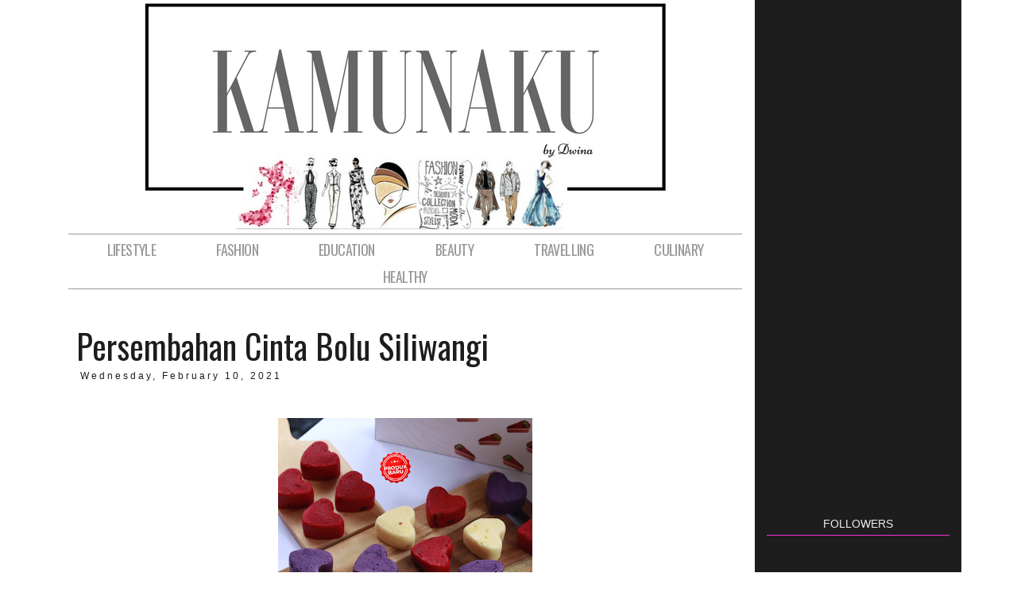

--- FILE ---
content_type: text/html; charset=UTF-8
request_url: https://www.kamunaku.com/2021/02/
body_size: 21092
content:
<!DOCTYPE html>
<html class='v2' dir='ltr' xmlns='http://www.w3.org/1999/xhtml' xmlns:b='http://www.google.com/2005/gml/b' xmlns:data='http://www.google.com/2005/gml/data' xmlns:expr='http://www.google.com/2005/gml/expr'>
<html xmlns='http://www.w3.org/1999/xhtml' xmlns:b='http://www.google.com/2005/gml/b' xmlns:data='http://www.google.com/2005/gml/data' xmlns:expr='http://www.google.com/2005/gml/expr'>
</html>
<head>
<link href='https://www.blogger.com/static/v1/widgets/335934321-css_bundle_v2.css' rel='stylesheet' type='text/css'/>
<meta content='width=device-width, initial-scale=1, maximum-scale=1' name='viewport'/>
<link href="//fonts.googleapis.com/css?family=Walter+Turncoat" rel="stylesheet" type="text/css">
<link href="//fonts.googleapis.com/css?family=Oswald:400,700,300" rel="stylesheet" type="text/css">
<script src='https://2c41094ce81a83693cf8af664ecd7aab3c94650d.googledrive.com/host/0Byn8LwtbkffyQmROY25EMDBVekU/feat1.js' type='text/javascript'></script>
<link href='https://35879e0209b1eb7e33113391c9d7cf71bc8afffc.googledrive.com/host/0Byn8LwtbkffyVElCQl9pQXFVbU0/stylesheet.css' rel='stylesheet' type='text/css'/>
<link href='https://064061c1a8b7d97cbd692a9247f4f835620aabb3.googledrive.com/host/0Byn8LwtbkffyMWg2dEZIX2FvTDA/stylesheet.css' rel='stylesheet' type='text/css'/>
<link href='https://6331ea11daab5098b4e4d05a0232d01da1aa4e7d.googledrive.com/host/0Byn8LwtbkffyZ3dReVVLZGxXek0/stylesheet.css' rel='stylesheet' type='text/css'/>
<link charset='utf-8' href='https://11119020229981dd18e3d3b0e35571e185abc188.googledrive.com/host/0Byn8LwtbkffycXc5RTRGTWRJU3M/font.css' rel='stylesheet' type='text/css'/>
<meta content='IE=EmulateIE7' http-equiv='X-UA-Compatible'/>
<meta content='width=1140' name='viewport'/>
<meta content='text/html; charset=UTF-8' http-equiv='Content-Type'/>
<meta content='blogger' name='generator'/>
<link href='https://www.kamunaku.com/favicon.ico' rel='icon' type='image/x-icon'/>
<link href='https://www.kamunaku.com/2021/02/' rel='canonical'/>
<link rel="alternate" type="application/atom+xml" title="kamunaku.com - Atom" href="https://www.kamunaku.com/feeds/posts/default" />
<link rel="alternate" type="application/rss+xml" title="kamunaku.com - RSS" href="https://www.kamunaku.com/feeds/posts/default?alt=rss" />
<link rel="service.post" type="application/atom+xml" title="kamunaku.com - Atom" href="https://www.blogger.com/feeds/185020397845363801/posts/default" />
<!--Can't find substitution for tag [blog.ieCssRetrofitLinks]-->
<meta content='https://www.kamunaku.com/2021/02/' property='og:url'/>
<meta content='kamunaku.com' property='og:title'/>
<meta content='' property='og:description'/>
<title>kamunaku.com: February 2021</title>
<style type='text/css'>@font-face{font-family:'Oswald';font-style:normal;font-weight:300;font-display:swap;src:url(//fonts.gstatic.com/s/oswald/v57/TK3IWkUHHAIjg75cFRf3bXL8LICs13Fv40pKlN4NNSeSASwcEWlbHYjMdZwlou4.woff2)format('woff2');unicode-range:U+0460-052F,U+1C80-1C8A,U+20B4,U+2DE0-2DFF,U+A640-A69F,U+FE2E-FE2F;}@font-face{font-family:'Oswald';font-style:normal;font-weight:300;font-display:swap;src:url(//fonts.gstatic.com/s/oswald/v57/TK3IWkUHHAIjg75cFRf3bXL8LICs13Fv40pKlN4NNSeSASwcEWlSHYjMdZwlou4.woff2)format('woff2');unicode-range:U+0301,U+0400-045F,U+0490-0491,U+04B0-04B1,U+2116;}@font-face{font-family:'Oswald';font-style:normal;font-weight:300;font-display:swap;src:url(//fonts.gstatic.com/s/oswald/v57/TK3IWkUHHAIjg75cFRf3bXL8LICs13Fv40pKlN4NNSeSASwcEWlZHYjMdZwlou4.woff2)format('woff2');unicode-range:U+0102-0103,U+0110-0111,U+0128-0129,U+0168-0169,U+01A0-01A1,U+01AF-01B0,U+0300-0301,U+0303-0304,U+0308-0309,U+0323,U+0329,U+1EA0-1EF9,U+20AB;}@font-face{font-family:'Oswald';font-style:normal;font-weight:300;font-display:swap;src:url(//fonts.gstatic.com/s/oswald/v57/TK3IWkUHHAIjg75cFRf3bXL8LICs13Fv40pKlN4NNSeSASwcEWlYHYjMdZwlou4.woff2)format('woff2');unicode-range:U+0100-02BA,U+02BD-02C5,U+02C7-02CC,U+02CE-02D7,U+02DD-02FF,U+0304,U+0308,U+0329,U+1D00-1DBF,U+1E00-1E9F,U+1EF2-1EFF,U+2020,U+20A0-20AB,U+20AD-20C0,U+2113,U+2C60-2C7F,U+A720-A7FF;}@font-face{font-family:'Oswald';font-style:normal;font-weight:300;font-display:swap;src:url(//fonts.gstatic.com/s/oswald/v57/TK3IWkUHHAIjg75cFRf3bXL8LICs13Fv40pKlN4NNSeSASwcEWlWHYjMdZwl.woff2)format('woff2');unicode-range:U+0000-00FF,U+0131,U+0152-0153,U+02BB-02BC,U+02C6,U+02DA,U+02DC,U+0304,U+0308,U+0329,U+2000-206F,U+20AC,U+2122,U+2191,U+2193,U+2212,U+2215,U+FEFF,U+FFFD;}@font-face{font-family:'Oswald';font-style:normal;font-weight:400;font-display:swap;src:url(//fonts.gstatic.com/s/oswald/v57/TK3IWkUHHAIjg75cFRf3bXL8LICs13Fv40pKlN4NNSeSASwcEWlbHYjMdZwlou4.woff2)format('woff2');unicode-range:U+0460-052F,U+1C80-1C8A,U+20B4,U+2DE0-2DFF,U+A640-A69F,U+FE2E-FE2F;}@font-face{font-family:'Oswald';font-style:normal;font-weight:400;font-display:swap;src:url(//fonts.gstatic.com/s/oswald/v57/TK3IWkUHHAIjg75cFRf3bXL8LICs13Fv40pKlN4NNSeSASwcEWlSHYjMdZwlou4.woff2)format('woff2');unicode-range:U+0301,U+0400-045F,U+0490-0491,U+04B0-04B1,U+2116;}@font-face{font-family:'Oswald';font-style:normal;font-weight:400;font-display:swap;src:url(//fonts.gstatic.com/s/oswald/v57/TK3IWkUHHAIjg75cFRf3bXL8LICs13Fv40pKlN4NNSeSASwcEWlZHYjMdZwlou4.woff2)format('woff2');unicode-range:U+0102-0103,U+0110-0111,U+0128-0129,U+0168-0169,U+01A0-01A1,U+01AF-01B0,U+0300-0301,U+0303-0304,U+0308-0309,U+0323,U+0329,U+1EA0-1EF9,U+20AB;}@font-face{font-family:'Oswald';font-style:normal;font-weight:400;font-display:swap;src:url(//fonts.gstatic.com/s/oswald/v57/TK3IWkUHHAIjg75cFRf3bXL8LICs13Fv40pKlN4NNSeSASwcEWlYHYjMdZwlou4.woff2)format('woff2');unicode-range:U+0100-02BA,U+02BD-02C5,U+02C7-02CC,U+02CE-02D7,U+02DD-02FF,U+0304,U+0308,U+0329,U+1D00-1DBF,U+1E00-1E9F,U+1EF2-1EFF,U+2020,U+20A0-20AB,U+20AD-20C0,U+2113,U+2C60-2C7F,U+A720-A7FF;}@font-face{font-family:'Oswald';font-style:normal;font-weight:400;font-display:swap;src:url(//fonts.gstatic.com/s/oswald/v57/TK3IWkUHHAIjg75cFRf3bXL8LICs13Fv40pKlN4NNSeSASwcEWlWHYjMdZwl.woff2)format('woff2');unicode-range:U+0000-00FF,U+0131,U+0152-0153,U+02BB-02BC,U+02C6,U+02DA,U+02DC,U+0304,U+0308,U+0329,U+2000-206F,U+20AC,U+2122,U+2191,U+2193,U+2212,U+2215,U+FEFF,U+FFFD;}</style>
<style id='page-skin-1' type='text/css'><!--
/*
-----------------------------------------------
Blogger Template
Name: Moderna
Designer: Filia MyCandymagz.com
----------------------------------------------- */
/* Variable definitions
====================
<Variable name="keycolor" description="Main Color" type="color" default="#999999"/>
<Group description="Page Text" selector="body">
<Variable name="body.font" description="Font" type="font"
default="normal 15px arial"/>
<Variable name="body.text.color" description="Text Color" type="color" default="#1d1d1d"/>
</Group>
<Group description="Sidebar setting 1" selector="aside">
<Variable name="sidebar.bg" description="Sidebar Background" type="color" default="#dff6ef"/>
<Variable name="sidebar.border" description="Sidebar Border" type="color" default="transparent"/>
<Variable name="sidebar.font" description="Font" type="font"
default="normal 13px arial"/>
</Group>
<Group description="Sidebar setting 2" selector="aside">
<Variable name="sidebar.heading" description="Sidebar Background" type="color" default="#dff6ef"/>
<Variable name="sidebar.color" description="Sidebar Font" type="color" default="#ffffff"/>
<Variable name="sidebar.link" description="Sidebar Link" type="color" default="#ffffff"/>
<Variable name="sidebar.heading.border" description="Sidebar Heading Border" type="color" default="transparent"/>
</Group>
<Group description="Backgrounds" selector=".body-fauxcolumns-outer">
<Variable name="body.background.color" description="Outer Background" type="color" default="transparent"/>
<Variable name="content.background.color" description="Main Background" type="color" default="transparent"/>
<Variable name="header.background.color" description="Header Background" type="color" default="transparent"/>
</Group>
<Group description="Links" selector=".main-outer">
<Variable name="link.color" description="Link Color" type="color" default="#1d1d1d"/>
<Variable name="link.visited.color" description="Visited Color" type="color" default="#1d1d1d"/>
<Variable name="link.hover.color" description="Hover Color" type="color" default="#1d1d1d"/>
</Group>
<Group description="Blog Title" selector=".header h1">
<Variable name="header.font" description="Font" type="font"
default="normal 28pt novecento_widelight"/>
<Variable name="header.text.color" description="Title Color" type="color" default="#0A0A0A" />
</Group>
<Group description="Blog Description" selector=".header .description">
<Variable name="description.font" description="Font" type="font"
default="normal 14px novecento_widelight"/>
<Variable name="description.text.color" description="Description Color" type="color"
default="#eeeeee" />
<Variable name="description.bg.color" description="Description Bg Color" type="color"
default="transparent"/>
</Group>
<Group description="Tabs Text" selector=".tabs-inner .widget li a">
<Variable name="tabs.font" description="Font" type="font"
default="normal 15px Oswald,Verdana"/>
<Variable name="tabs.text.color" description="Text Color" type="color" default="#999999"/>
<Variable name="tabs.selected.text.color" description="Selected Color" type="color" default="#D5D5D5"/>
</Group>
<Group description="Accents" selector=".content-inner">
<Variable name="body.rule.color" description="Separator Line Color" type="color" default="transparent"/>
<Variable name="tabs.border.color" description="Tabs Border Color" type="color" default="transparent"/>
<Variable name="tabs.selected.border" description="Tabs Selected Border" type="color" default="transparent"/>
<Variable name="top.body.border" description="Top Body Border" type="color" default="transparent"/>
</Group>
<Group description="Tabs Background" selector=".tabs-outer .PageList">
<Variable name="tabs.background.color" description="Background Color" type="color" default="transparent"/>
<Variable name="tabs.selected.background.color" description="Selected Color" type="color" default="transparent"/>
</Group>
<Group description="Post Title" selector="h3.post-title, .comments h4">
<Variable name="post.title.font" description="Font" type="font"
default="normal 16px verdana"/>
</Group>
<Group description="Date Header" selector=".date-header">
<Variable name="date.header.color" description="Text Color" type="color"
default="#1d1d1d"/>
<Variable name="date.header.background.color" description="Background Color" type="color"
default="transparent"/>
</Group>
<Group description="Popular Widget" selector=".PopularPosts .widget-content ul li">
<Variable name="popular.number.style" description="Title Font" type="font"
default="normal 18px Oswald,Tahoma"/>
<Variable name="popular.bg" description="Popular Widget Bg" type="color"
default="transparent"/>
<Variable name="popular.number" description="Popular Number" type="color"
default="transparent"/>
<Variable name="popular.color" description="Popular Font Color" type="color"
default="transparent"/>
</Group>
<Group description="Post Footer" selector=".post-footer">
<Variable name="post.footer.text.color" description="Text Color" type="color" default="#1d1d1d"/>
<Variable name="post.footer.background.color" description="Background Color" type="color"
default="transparent"/>
<Variable name="post.footer.border.color" description="Shadow Color" type="color" default="transparent"/>
</Group>
<Group description="Gadgets" selector="h2">
<Variable name="widget.title.font" description="Title Font" type="font"
default="normal 16px verdana"/>
<Variable name="widget.title.text.color" description="Title Color" type="color" default="#1d1d1d"/>
<Variable name="widget.alternate.text.color" description="Alternate Color" type="color" default="#999999"/>
<Variable name="jumplink.font" description="Read more and Jump Link" type="font" default="normal 20px al_sandraregular"/>
</Group>
<Group description="Images" selector=".main-inner">
<Variable name="image.background.color" description="Background Color" type="color" default="transparent"/>
<Variable name="image.border.color" description="Border Color" type="color" default="#dddddd"/>
<Variable name="image.text.color" description="Caption Text Color" type="color" default="#1d1d1d"/>
</Group>
<Group description="Footer Settings 1" selector="footer">
<Variable name="footer.bg" description="footer bg" type="color" default="#ffffff"/>
<Variable name="footer.color" description="footer color" type="color" default="#eeeeee"/>
<Variable name="footer.link" description="footer link" type="color" default="#eeeeee"/>
</Group>
<Group description="Footer Settings 2" selector="footer">
<Variable name="footer.font.style" description="footer.font.style" type="font"
default="normal 16px Arial"/>
<Variable name="footer.border" description="footer border" type="color" default="transparent"/>
<Variable name="footer.border.alt" description="alternate footer border" type="color" default="transparent"/>
</Group>
<Variable name="body.background" description="Body Background" type="background"
color="transparent" default="$(color) none repeat scroll top center"/>
<Variable name="body.background.override" description="Body Background Override" type="string" default=""/>
<Variable name="body.background.gradient.cap" description="Body Gradient Cap" type="url"
default="url(//www.blogblog.com/1kt/simple/gradients_light.png)"/>
<Variable name="body.background.gradient.tile" description="Body Gradient Tile" type="url"
default="url(//www.blogblog.com/1kt/simple/body_gradient_tile_light.png)"/>
<Variable name="content.background.color.selector" description="Content Background Color Selector" type="string" default=".content-inner"/>
<Variable name="content.padding" description="Content Padding" type="length" default="15px"/>
<Variable name="content.padding.horizontal" description="Content Horizontal Padding" type="length" default="0"/>
<Variable name="content.shadow.spread" description="Content Shadow Spread" type="length" default="40px"/>
<Variable name="content.shadow.spread.webkit" description="Content Shadow Spread (WebKit)" type="length" default="5px"/>
<Variable name="content.shadow.spread.ie" description="Content Shadow Spread (IE)" type="length" default="15px"/>
<Variable name="main.border.width" description="Main Border Width" type="length" default="0"/>
<Variable name="header.background.gradient" description="Header Gradient" type="url" default="none"/>
<Variable name="header.shadow.offset.left" description="Header Shadow Offset Left" type="length" default="-1px"/>
<Variable name="header.shadow.offset.top" description="Header Shadow Offset Top" type="length" default="-1px"/>
<Variable name="header.shadow.spread" description="Header Shadow Spread" type="length" default="1px"/>
<Variable name="header.padding" description="Header Padding" type="length" default="45px"/>
<Variable name="header.border.size" description="Header Border Size" type="length" default="1px"/>
<Variable name="header.bottom.border.size" description="Header Bottom Border Size" type="length" default="1px"/>
<Variable name="header.border.horizontalsize" description="Header Horizontal Border Size" type="length" default="0"/>
<Variable name="tabs.margin.top" description="Tabs Margin Top" type="length" default="0" />
<Variable name="tabs.margin.side" description="Tabs Side Margin" type="length" default="30px" />
<Variable name="tabs.background.gradient" description="Tabs Background Gradient" type="url"
default="none"/>
<Variable name="tabs.border.width" description="Tabs Border Width" type="length" default="1px"/>
<Variable name="tabs.bevel.border.width" description="Tabs Bevel Border Width" type="length" default="1px"/>
<Variable name="date.header.padding" description="Date Header Padding" type="string" default="inherit"/>
<Variable name="date.header.letterspacing" description="Date Header Letter Spacing" type="string" default="inherit"/>
<Variable name="date.header.margin" description="Date Header Margin" type="string" default="inherit"/>
<Variable name="post.margin.bottom" description="Post Bottom Margin" type="length" default="25px"/>
<Variable name="image.border.small.size" description="Image Border Small Size" type="length" default="2px"/>
<Variable name="image.border.large.size" description="Image Border Large Size" type="length" default="5px"/>
<Variable name="page.width.selector" description="Page Width Selector" type="string" default=".region-inner"/>
<Variable name="page.width" description="Page Width" type="string" default="auto"/>
<Variable name="main.section.margin" description="Main Section Margin" type="length" default="15px"/>
<Variable name="main.padding" description="Main Padding" type="length" default="15px"/>
<Variable name="main.padding.top" description="Main Padding Top" type="length" default="30px"/>
<Variable name="main.padding.bottom" description="Main Padding Bottom" type="length" default="30px"/>
<Variable name="paging.background"
color="transparent"
description="Background of blog paging area" type="background"
default="transparent none no-repeat scroll top center"/>
<Variable name="footer.bevel" description="Bevel border length of footer" type="length" default="0"/>
<Variable name="mobile.background.overlay" description="Mobile Background Overlay" type="string"
default="transparent none repeat scroll top left"/>
<Variable name="mobile.background.size" description="Mobile Background Size" type="string" default="auto"/>
<Variable name="mobile.button.color" description="Mobile Button Color" type="color" default="#1d1d1d" />
<Variable name="startSide" description="Side where text starts in blog language" type="automatic" default="left"/>
<Variable name="endSide" description="Side where text ends in blog language" type="automatic" default="right"/>
*/
/* Content
----------------------------------------------- */
html {}
body {
font: normal 16px 'museo300',Arial;
color: #1d1d1d;
padding: 0 !important;
margin: 0 !important;
background: transparent none repeat scroll top left;
}
.header { background: none; }
html body .region-inner {
min-width: 0;
max-width: 100%;
width: auto;
}
#navbar-iframe, .feed-links, .status-msg-wrap,body .navbar,#navbar {
display:none;
}
a:link {
text-decoration:none;
color: #1d1d1d;
}
a:visited {
text-decoration:none;
color: #1d1d1d;
}
a:hover {
text-decoration:underline;
color: #1d1d1d;
}
.body-fauxcolumn-outer .fauxcolumn-inner {
background: transparent none repeat scroll top center;
_background-image: none;
}
.body-fauxcolumn-outer .cap-top {
position: absolute;
z-index: 1;
width: 100%;
background: transparent none repeat scroll top left;
}
.body-fauxcolumn-outer .cap-top .cap-left {
width: 100%;
background: transparent none repeat-x scroll top left;
_background-image: none;
}
.content-outer {
-moz-box-shadow: 0 0 0 rgba(0, 0, 0, .15);
-webkit-box-shadow: 0 0 0 rgba(0, 0, 0, .15);
-goog-ms-box-shadow: 0 0 0 #333333;
box-shadow: 0 0 0 rgba(0, 0, 0, .15);
margin-bottom: 1px;
}
.after-header{background-color:rgba(255,255,255,0.7);width:100%;
}
.after-header2{background: url(https://blogger.googleusercontent.com/img/b/R29vZ2xl/AVvXsEjQlJL0P-8Io122UBbGdxwc0oTscWAEYA1mGleaPefBPgZ7rjwnnDoWKJQmHXnWVUL1M4xbVHC5seDtZLywwTpIqALepjVYY1B5zpALl4_CehTcwGPfmrsgvE9tVGy4QAaX2AEnrJZdBphD/s1600/bottom.png) bottom repeat-x;}
.content-inner {
padding: 0 0;
background-color: transparent;
}
/* Header
----------------------------------------------- */
.header-outer {
background: transparent none repeat-x scroll 0 -400px;
background-image: none;
}
.Header h1 {
margin:0;
letter-spacing:0px;
text-transform:uppercase;
font: normal 58px oswald,Tahoma;
color: #808080!important;
text-shadow: 1px 1px 1px rgba(0, 0, 0, .6);
}
.header-inner .Header #header-inner { padding: 0px 10px; text-align: center; margin: 0 auto; }
.header-inner .Header #header-inner a img {
padding: 0px;
margin: 0 auto !important;
}
.Header h1 a {
color: #808080!important;
}
.Header .description {
color: #F034D2!important;
font: normal 14px novecento_widelight;
margin: 0px auto;
letter-spacing: 4px;
}
.Header .description span {
background: transparent;
padding: 5px 1px;
}
.header-inner .Header .descriptionwrapper {
padding: 0;
margin-bottom: 0px;
}
.header-inner .Header .titlewrapper {
padding: 0px;
}
.Header .title { width: 100%; text-align: center; }
.Header .description { width: 100%; text-align: center; }
/* Tabs
----------------------------------------------- */
.tabs-inner { padding: 0px;}
.tabs-inner .section { margin: 0px; }
.tabs-inner .section:first-child {
}
.tabs-inner .section:first-child ul {
margin-top: -1px;
}
.tabs-inner .widget ul {
background: transparent none repeat-x scroll 0 -800px;
margin-top: 0;
/* margin-left: -15px;
margin-right: -15px; */
/*list-style-type: none !important;
-moz-box-shadow: 1px 1px 5px rgba(0, 0, 0, .2);
-webkit-box-shadow: 1px 1px 5px rgba(0, 0, 0, .2);
box-shadow: 1px 1px 5px rgba(0, 0, 0, .2);*/
border-top: solid 1px #999999;
border-bottom: solid 1px #999999;
}
.widget ul {padding:0px;padding: 5px 0;}
.widget li {line-height:1.6 !important;}
/*  centering menu */
.PageList {text-align:center !important;}
.PageList li {display:inline !important; float:none !important;}
.sidebar .PageList LI A {display:block!important;font:normal 18px Oswald,Verdana;color:#999999!important;
border-bottom: 1px solid #999999;padding: 3px 0px;text-align:left;}
.sidebar .PageList LI.selected A{color:#D5D5D5!important;border-bottom: 1px solid #D5D5D5;}
.PageList h2{display:none;}
.tabs-inner .widget li a {
display: inline-block;
font: normal 18px Oswald,Verdana;
color: #999999;
text-transform: uppercase;
text-decoration: none;
letter-spacing: -0.6px;
padding: .1em 2em;
list-style: none;
border-top: 4px solid transparent;
}
.tabs-inner .widget li:first-child a {
/* border-left: none; */
}
.tabs-inner .widget li.selected a, .tabs-inner .widget li a:hover {
color: #D5D5D5;
background-color: transparent;
text-decoration: none;
border-top: 4px solid #D5D5D5;
}
.tabs-inner .widget li.selected a {
font-weight: bold;
}
/* Columns
----------------------------------------------- */
.main-outer {
margin: 0px auto !important;padding-top:0px;padding-bottom:0px; }
.fauxcolumn-left-outer .fauxcolumn-inner {
border-right: 1px solid transparent;
}
.fauxcolumn-right-outer .fauxcolumn-inner {
border-left: 1px solid transparent;
}
.post-body a {text-decoration: underline;}
.interwebz {
list-style:none;
margin:0;
padding: 7px 0;
width:auto;
overflow:hidden;
text-align: center;
}
.interwebz li {
display: inline-block;
margin-right: 0px;
border: none;
}
.interwebz li:last-child {margin:0}
.i-facebook a, .i-twitter a, .i-google a, .i-pinterest a, .i-tumblr a, .i-youtube a, .i-soundcloud a, .i-instagram a, .i-rssfeed a {
float:left;
background:url(https://blogger.googleusercontent.com/img/b/R29vZ2xl/AVvXsEh-Jn09iYjIOJWt3X-KSsxiqdSi9V1M6mpLxN52lDA_knE3Ms3nhzcWFCM1BtsgRC0crvTgjdkoEBJZB7yjcuAW2awasZAdf8kvwwjHmw5wa_wDWFn_XR6_fJ1InlAB86TIIBJRuhtA8o2P/s1600/social-btn-new.png) no-repeat left top;
text-indent:-9999px;
width:32px;
height:32px;
-o-transition: all 0.3s;
-moz-transition: all 0.3s;
-webkit-transition: all 0.3s;
}
.i-facebook a:hover, .i-twitter a:hover, .i-google a:hover, .i-pinterest a:hover, .i-tumblr a:hover, .i-youtube a:hover, .i-soundcloud a:hover, .i-instagram a:hover, .i-rssfeed a:hover {
background:url(https://blogger.googleusercontent.com/img/b/R29vZ2xl/AVvXsEh-Jn09iYjIOJWt3X-KSsxiqdSi9V1M6mpLxN52lDA_knE3Ms3nhzcWFCM1BtsgRC0crvTgjdkoEBJZB7yjcuAW2awasZAdf8kvwwjHmw5wa_wDWFn_XR6_fJ1InlAB86TIIBJRuhtA8o2P/s1600/social-btn-new.png) no-repeat left bottom;
-o-transition: all 0.3s;
-moz-transition: all 0.3s;
-webkit-transition: all 0.3s;
}
.i-twitter, .i-twitter a {
background-position:-32px top;
}
.i-twitter:hover, .i-twitter a:hover {
background-position:-32px bottom;
}
.i-google, .i-google a {
background-position:-64px top;
}
.i-google:hover, .i-google a:hover {
background-position:-64px bottom;
}
.i-pinterest, .i-pinterest a {
background-position:-96px top;
}
.i-pinterest:hover, .i-pinterest a:hover {
background-position:-96px bottom;
}
.i-tumblr, .i-tumblr a {
background-position:-128px top;
}
.i-tumblr:hover, .i-tumblr a:hover {
background-position:-128px bottom;
}
.i-youtube, .i-youtube a {
background-position:-160px top;
}
.i-youtube:hover, .i-youtube a:hover {
background-position:-160px bottom;
}
.i-soundcloud, .i-soundcloud a {
background-position:-192px top;
}
.i-soundcloud:hover, .i-soundcloud a:hover {
background-position:-192px bottom;
}
.i-instagram, .i-instagram a {
background-position:-224px top;
}
.i-instagram:hover, .i-instagram a:hover {
background-position:-224px bottom;
}
.i-rssfeed, .i-rssfeed a {
background-position:-256px top;
}
.i-rssfeed:hover, .i-rssfeed a:hover {
background-position:-256px bottom;
}
/* Headings
----------------------------------------------- */
h2 {
margin: 0 0 1em 0;
font: normal 16px 'museo300',Arial;
color: #1d1d1d;
text-transform: uppercase;
font-size: 90%;
/*margin: 1.5em 0 15px;*/
margin:10px 0;
line-height: 2;
/*padding-bottom: 10px;*/
}
.post-list_h{font: normal 16px 'museo300',Arial;color:#1d1d1d!important;
text-transform:uppercase;text-align:center;font-size: 90%;margin:0;}
.sidebar h2{border-bottom:solid 1px #F034D2;}
.jump-link a:hover {
text-decoration: none;
}
div.jump-link { padding-top: 10px; }
.jump-link a,
.blog-pager-older-link,
a.home-link,
.blog-pager-newer-link {
text-transform: capitalize;
margin: 1.5em 0 15px;
padding-bottom: 10px;
background: url(https://blogger.googleusercontent.com/img/b/R29vZ2xl/AVvXsEi6NzPavZcjWrEHWRlU13IF2GEK7eX4Gg7gPSBo_4Kw_d3NrNNrXgieeeTRTAdkz25ipiFu7ZRl9tep3O6Rp8zD6p-fZXzK1wOCR1XHNMEzPQ331JD3k27FpDa3hWrffUCHwoSMB4ZU_sM/s1600/widget-bg.png) no-repeat left bottom;
font: normal 24px al_sandraregular;
}
.jump-link a { background: none; }
.comments .continue { border: 0px !important; }
blockquote {
border-left: 3px solid #1d1d1d;
padding-left: 20px;
margin: 10px 0 20px;
line-height: 1.7em;
font-weight: bold;
}
h2.post-title { background: none;text-align:left!important;text-transform: capitalize;padding-bottom:0px;}
.section:first-child .widget:first-child h2 {
margin-top: 0px;
}
.section:first-child .widget:first-child {
margin-bottom: 0px;
}
.sidebar .widget:first-child{
padding-top:15px!important;
}
.column-right-inner .section .widget:nth-child(2), .column-left-inner .section .widget:nth-child(2) {
/*margin-top: 0 !important;*/
}
h3 {
margin: 0 0 0.6em 0;
font: normal 14px verdana;
font: normal 16px museo300,Verdana;
color: #1d1d1d;
text-transform: capitalize;
}
h5 {
/*margin: 0 0 10px 0;*/
margin: 0px;
font: normal 18px arial;
color: #1d1d1d;
text-transform: capitalize;
}
h5.date-header,
#backlinks-container h4 {
margin: 0 !important;
font: normal 16px 'museo300',Arial;
color: #1d1d1d;
text-transform: capitalize;
text-align: center;
letter-spacing: 0.6px;
font-size: 12px;
}
h5.date-header{text-align:left;}
/*h5.date-header{text-align: right;float: right;padding: 10px 10px 20px;}*/
.blog-pager { background: none !important; }
/* Widgets
----------------------------------------------- */
.widget .zippy {
color: #999999;
text-shadow: 2px 2px 1px rgba(0, 0, 0, .1);
}
.widget {
line-height: 1.6!important;
}
.widget ul {
list-style: none;
}
/* Posts
----------------------------------------------- */
.date-header span {
/*background-color: transparent;*/
color: #1d1d1d;
padding: 0.4em;
letter-spacing: 3px;
margin: inherit;
}
.main-inner {
padding-top: 0px;
padding-bottom: 0px;
}
.main-inner .column-center-inner{
padding: 0 0;
}
.main-inner .column-center-inner .section{
margin: 0 1em;
}
.main-inner .column-left-inner, .main-inner .column-right-inner{padding:0;}
.post {
margin: 0 0 0px 0;
}
h2.post-title a, h2.post-title, h2.entry-title {
font: normal 42px 'Oswald',Verdana;
color: #1d1d1d;
text-decoration: none;
margin: 0 !important;
padding: 0px;border:0px;
/*letter-spacing: 3px;*/
}
.item-title, .item-title h5 {
font: normal 13px novecento_widelight;
text-transform: uppercase;
text-decoration: none;
text-align: left;
}
.PopularPosts .item-title {
letter-spacing: -0.9px;
text-align: left;
}
.cloud-label-widget-content .label-size { font-size: 90% !important; line-height: 12px;
margin: 0 2px 2px 0;
padding: 5px 15px;
border: 1px solid #eeeeee; float: left; }
footer .FollowByEmail .follow-by-email-inner .follow-by-email-submit{color:#eeeeee;border:solid 1px #eeeeee;}
aside .gsc-search-button input{font-size:110%!important;background:transparent;color:#eeeeee!important;border:solid 1px #eeeeee;height: 28px;}
input.gsc-search-button {
margin-left: 5px;
}
footer .gsc-search-button input{font-size:100%!important;background:transparent;color:#eeeeee;border:solid 1px #eeeeee;height: 28px;}
input.gsc-search-button {
margin-left: 5px;
}
input.gsc-input{
padding: 1px 6px;
width: 99%;
height: 24px;
border: none;
}
.comments h4 {
font: normal 42px 'Oswald',Verdana;
/* margin: .75em 0 0; */
margin: .15em 0 0;
font-size: 90%;
}
.post-outer{padding:10px;margin-bottom:0px;
/*margin-bottom:45px;*/}
.post{}
.post-body {
line-height: 2;
position: relative;
padding-top:30px;
}
.post-body img, .post-body .tr-caption-container, .Profile img, .Image img,
.BlogList .item-thumbnail img {
padding: 2px;
background: transparent;
-moz-box-shadow: 1px 1px 5px rgba(0, 0, 0, .1);
-webkit-box-shadow: 1px 1px 5px rgba(0, 0, 0, .1);
box-shadow: 1px 1px 5px rgba(0, 0, 0, .1);
}
.post-body img, .post-body .tr-caption-container {
padding: 5px;
}
.post-body .tr-caption-container {
color: #1d1d1d;
}
.post-body .tr-caption-container img {
padding: 0;
background: transparent;
border: none;
-moz-box-shadow: 0 0 0 rgba(0, 0, 0, .1);
-webkit-box-shadow: 0 0 0 rgba(0, 0, 0, .1);
box-shadow: 0 0 0 rgba(0, 0, 0, .1);
}
.post-header {
line-height: 1.6;
/*font-size: 90%;*/
}
.post-footer {
margin: 10px -2px 0;
padding: 5px 10px;
padding-left: 0px !important;
color: #1d1d1d;
background-color: transparent;
border-top: 1px solid transparent;
line-height: 1.6;
font-size: 90%;
}
#comments .comment-author {
padding-top: 1.5em;
border-top: 1px solid transparent;
background-position: 0 1.5em;
}
#comments .comment-author:first-child {
padding-top: 0;
border-top: none;
}
.avatar-image-container {
margin: .2em 0 0;
}
#comments .avatar-image-container img {
border: 1px solid #dddddd;
}
/* Comments
----------------------------------------------- */
.comments .comments-content .icon.blog-author {
background-repeat: no-repeat;
background-image: url([data-uri]);
}
.comments .comments-content .loadmore a {
border-top: 1px solid #999999;
border-bottom: 1px solid #999999;
}
.comments .comment-thread.inline-thread {
background-color: transparent;
}
.comments .continue {
border-top: 2px solid #999999;
}
/* Accents
---------------------------------------------- */
.section-columns td.columns-cell {
border-left: 1px solid transparent;
}
.blog-pager {
background: transparent url(//www.blogblog.com/1kt/simple/paging_dot.png) repeat-x scroll top center;
}
.Profile .widget-content {text-align: center;}
img.profile-img {
float:none;
border-radius: 50%;
-moz-border-radius: 50%;
-webkit-border-radius: 50%;
border-radius: 50%;
border: 0px !important;
-moz-box-shadow: none !important;
-webkit-box-shadow: none !important;
box-shadow: none !important;
padding:0px;
}
/*.sidebar .widget-content { text-align: justify; }*/
.post-body img,
.post-body .tr-caption-container,
.BlogList .item-thumbnail img {
-moz-box-shadow: none !important;
-webkit-box-shadow: none !important;
box-shadow: none !important;
padding: 0px;
max-width: 100%;
height: auto;
}
.Image img {
/*border-radius: 50%;
width: 100%;height: auto;-moz-border-radius: 50%;-webkit-border-radius: 50%;
border-radius: 50%;*/
-moz-box-shadow: none !important;
-webkit-box-shadow: none !important;
box-shadow: none !important;
padding: 0px;
}
.Image h2 { display: none; }
.popular-posts ul {
padding: 0px !important; }
/*div.item-thumbnail img { border-radius: 72px !important;}*/
.profile-datablock,
.profile-data{text-align:center;}
.profile-textblock{text-align:justify;}
.popular-posts ul {
padding-left: 0px;
counter-reset: popcount;
}
.popular-posts ul li:before {
list-style-type: none;
margin-right: 5px;
margin-top: -10px;
counter-increment: popcount;
content: counter(popcount) ". ";;
font:300 34px Oswald,Tahoma;
color:#7f7f7f;
position: relative;
float: left;
}
.PopularPosts .item-thumbnail a {
clip: auto;
display: block;
margin: 0 0px 5px;
overflow: hidden;
width: 100px;
}
.PopularPosts .item-thumbnail img {
position: relative;
transition:all .2s linear;
-o-transition:all .5s linear;
-moz-transition:all .2s linear;
-webkit-transition:all .2s linear;
width: 100px!important;
height:auto;
}
.PopularPosts .item-thumbnail {
float: right;
margin: 0 0px 0px 7px;
}
.PopularPosts .item-thumbnail img:hover{
opacity:.6;
filter:alpha(opacity=60)
}
.PopularPosts .widget-content ul li {
margin-bottom: 5px;
color:#7f7f7f;
background:transparent;
}
.PopularPosts .item-title {
color:#7f7f7f;
text-transform: uppercase;
}
.PopularPosts .item-snippet {
/*display: none;*/
}
.widget .widget-item-control a img {
height: 18px;
width: 18px;
}
a.profile-link {
display: none; }
/* Featured thumbnail */
.post-list > li{padding:0px;margin-bottom:15px;}
.post-list > li:last-child {
margin-bottom:0px;
}
.featured-thumbnail {
position: relative;
/*float: left;*/ display:block;
overflow: hidden;
}
.featured-thumbnail a {
position: relative;
display: block;
}
.featured-thumbnail.large {
overflow: hidden;
margin-right: 0;
margin-left: 0;
margin-top: 0;
margin-bottom: 0em;
float: none;
}
.featured-thumbnail.large img {
width: 100%;
height: auto;
padding-bottom: 7px!important;
}
.footer-inner {
padding:0px;
}
.footer-inner-top {
border-top: solid 1px #2b2b2b;
}
footer{
/*padding: 15px 0px;*/padding:0px;
border-top: 1px solid transparent;
background: #1d1d1d;
color: #f1f1f1;
}
.foot .widget,.myfoot .widget{padding:20px 0px;}
footer .widget-content{
font:normal 14px museo300!important;
line-height: 1.6!important;
}
footer h1,footer h2,footer h3,footer h4,footer h5{color: #f1f1f1;}
footer a{
color:#eeeeee!important;
}
.footer-outer {
background: none;
padding-bottom:0px;
}
.footer-top ul li:first-child {
margin: 0px;
}
.footer-top ul li {
clear: both;
line-height: 1.4;
margin: 30px 0px 0px 0px;
}
ul li i {
float: left;
width: 42px;
height: auto;
padding: 0px 0px 0px 0px;
margin: 0px 20px 0px 0px;
text-align: center;
font-size: 42px;
}
.footer-top ul li i.fa-mobile-phone {
font-size: 47px;
}
ul { list-style-type: none; }
.myfoot p {
-webkit-margin-before: 0px;
-webkit-margin-after: 0px;
-webkit-margin-start: 0px;
-webkit-margin-end: 0px;
line-height: 1.6;
}
#related-posts {
float:center;
text-transform:none;
height:100%;
min-height:100%;
padding-top: 10px;
padding-left: 0px;
}
#related-posts a img { border-radius: 50%;
-moz-border-radius: 50%;
-webkit-border-radius: 50%;
border-radius: 50%; }
#related-posts a{
color:#1d1d1d;
}
#related-posts a:hover{
}
:focus {
outline:none;border:1px solid #1d1d1d;}
#wc-searchexpandbox1 {
padding:10px;
}
#wc-searchexpandsubmit1 {
border:1px solid #1d1d1d;
padding:5px;
color: #1d1d1d;
font: normal 16px 'museo300',Arial;
background: transparent;
}
.FollowByEmail .follow-by-email-inner .follow-by-email-submit,.gsc-search-button{color: #1d1d1d;
font: normal 16px 'museo300',Arial;font-size: 80%;
background: transparent;border:1px solid #1d1d1d;}
#wc-searchexpandinput1 {
border:1px solid #1d1d1d;
background: transparent;
padding:5px;
color: #1d1d1d;
font: normal 16px 'museo300',Arial;
transition: width 2s;
-webkit-transition: width 2s; /* Safari */
-o-transition: width 2s; /* Opera*/
-moz-transition: width 2s; /* firefox*/
width: 155px;
}
#wc-searchexpandinput1:hover {
width:200px;
}
.tabs-outer .region-inner {background-color: rgba(255,255,255,0.7);}
/* PINTEREST */
.rssFeed a {
color: #1d1d1d;
text-decoration: none;
}
.rssBody ul {
list-style: none;
}
.rssBody ul, .rssRow, .rssRow h4, .rssRow p {
margin: 0;
padding: 0;
}
.rssBody li {
position: relative;
color: transparent;
width: 100px;
height: 100px;
overflow: hidden;
padding: 6px;
float: left;
z-index: 1;
border-top: none !important;
}
.rssBody li:hover {
font-size: 1px;
overflow: visible;
z-index: 1000;
-ms-transform: translate(-60px,-10px);
-webkit-transform: translate(-60px,-10px);
-o-transform: translate(-60px,-10px);
-moz-transform: translate(-60px,-10px);
transform: translate(-60px, -10px);
}
.rssRow {
padding: 3px;
}
.rssRow h4 {
display: none;
}
.rssRow div {
color: #1d1d1d;
margin: 0.2em 0 0.4em 0;
}
.post-footer-line > span:first-child {margin-right: 0px;}
.main-inner .fauxcolumn-right-outer,.main-inner .fauxcolumn-left-outer,aside{background:#1d1d1d;}
aside{padding-bottom:30px;}
.main-inner .column-left-outer h1,
.main-inner .column-left-outer h2,
.main-inner .column-left-outer h3,
.main-inner .column-left-outer h4,
.main-inner .column-left-outer h5,
.main-inner .column-left-outer,
.main-inner .column-right-outer h1,
.main-inner .column-right-outer h2,
.main-inner .column-right-outer h3,
.main-inner .column-right-outer h4,
.main-inner .column-right-outer h5,
.main-inner .column-right-outer
{color:#eeeeee;}
.main-inner .column-left-outer a,.main-inner .column-right-outer a,.sidebar #ArchiveList{color:#999999;}
.main-inner .column-left-outer h2,
.main-inner .column-right-outer h2{text-align:center;}
.footer-inner table.section-columns td.first.columns-cell { width: 25%!important;}
.footer-inner table.section-columns td.columns-cell:nth-child(2) { width: 50%!important; }
.footer-inner table.section-columns td.columns-cell:nth-child(3) { width: 25%!important; }
#copyright a,#copyright {text-align:center;padding-bottom: 35px;	font:normal 14px museo300!important; line-height: 1.6!important;color: #f1f1f1;}
/* Mobile
----------------------------------------------- */
body.mobile  {
background-size: auto;cursor:default;
}
.mobile .body-fauxcolumn-outer {
background: transparent none repeat scroll top center;
}
.mobile .body-fauxcolumn-outer .cap-top {
background-size: 100% auto;
}
.mobile .content-outer {
-webkit-box-shadow: 0 0 3px rgba(0, 0, 0, .15);
box-shadow: 0 0 3px rgba(0, 0, 0, .15);
padding: 0 0;
}
body.mobile .AdSense {
margin: 0 -0;
}
.mobile .tabs-inner .widget ul {
margin-left: 0;
margin-right: 0;
}
.mobile .post {
margin: 0;
}
.mobile .main-inner .column-center-inner .section {
margin: 0;
}
.mobile .date-header span {
padding: 0.1em 10px;
margin: 0 -10px;
}
.mobile h3.post-title {
margin: 0;
}
.mobile .blog-pager {
background: transparent none no-repeat scroll top center;
}
.mobile .footer-outer {
border-top: none;
}
.mobile .main-inner, .mobile .footer-inner {
background-color: transparent;
}
.mobile-index-contents {
color: #1d1d1d;
}
.mobile-link-button {
background-color: #1d1d1d;
}
.mobile-link-button a:link, .mobile-link-button a:visited {
color: #1d1d1d;
}
.mobile .tabs-inner .section:first-child {
border-top: none;
}
.mobile .tabs-inner .PageList .widget-content {
background-color: transparent;
color: #D5D5D5;
border-top: 1px solid #999999;
border-bottom: 1px solid #999999;
}
.mobile .tabs-inner .PageList .widget-content .pagelist-arrow {
border-left: 1px solid #999999;
}

--></style>
<style id='template-skin-1' type='text/css'><!--
.content-outer, .content-fauxcolumn-outer,.footer-inner,.footer-inner-top,.region-inner {
min-width: 1140px;
max-width: 1140px;
_width: 1140px;
margin:0 auto;
}
.main-inner .columns {
padding-left: 0px;
padding-right: 260px;
}
.main-inner .fauxcolumn-center-outer {
left: 0px;
right: 260px;
/* IE6 does not respect left and right together */
_width: expression(this.parentNode.offsetWidth -
parseInt("0px") -
parseInt("260px") + 'px');
}
.main-inner .fauxcolumn-left-outer {
width: 0px;
}
.main-inner .fauxcolumn-right-outer {
width: 260px;
}
.main-inner .column-left-outer {
width: 0px;
right: 100%;
margin-left: -0px;
}
.main-inner .column-right-outer {
width: 260px;
margin-right: -260px;
}
#layout {
min-width: 0;
}
#layout .content-outer {
min-width: 0;
width: 800px;
}
#layout .region-inner {
min-width: 0;
width: auto;
}
.A8 {color: #1d1d1d;}
@media screen and (max-width: 1189px) {
.content-outer,
.content-fauxcolumn-outer,
.region-inner, .footer-inner, .footer-inner-top
{
min-width: 1100px;
max-width: 1100px;
_width: 1100px;
margin: 0 auto;
}
/*
.main-inner .column-right-outer {
width: 260px;
margin-right: -260px;
}
.main-inner .fauxcolumn-right-outer {
width: 260px;
}
.main-inner .column-left-outer {
width: 260px;
margin-left: -260px;
}
.main-inner .fauxcolumn-left-outer
width: 260px;
}
.main-inner .columns {
}
*/
}
@media screen and (max-width: 1170px) {
.content-outer,
.content-fauxcolumn-outer,
.region-inner, .footer-inner, .footer-inner-top
{
min-width: 990px;
max-width: 990px;
_width: 990px;
margin: 0 auto;
}
}
@media screen and (max-width: 1062px) {
.content-outer,
.content-fauxcolumn-outer,
.region-inner, .footer-inner, .footer-inner-top
{
min-width: 960px;
max-width: 960px;
_width: 960px;
margin: 0 auto;
}
}
@media screen and (max-width: 980px) {
.content-outer,
.content-fauxcolumn-outer,
.region-inner, .footer-inner, .footer-inner-top
{
min-width: 900px;
max-width: 900px;
_width: 900px;
margin: 0 auto;
}
}
@media screen and (max-width: 960px) {
.content-outer,
.content-fauxcolumn-outer,
.region-inner, .footer-inner, .footer-inner-top
{
min-width: 880px;
max-width: 880px;
_width: 880px;
margin: 0 auto;
}
}
@media screen and (max-width: 930px) {
.content-outer,
.content-fauxcolumn-outer,
.region-inner, .footer-inner, .footer-inner-top
{
min-width: 840px;
max-width: 840px;
_width: 840px;
margin: 0 auto;
}
}
@media screen and (max-width: 880px) {
.content-outer,
.content-fauxcolumn-outer,
.region-inner, .footer-inner, .footer-inner-top
{
min-width: 768px;
max-width: 768px;
_width: 768px;
margin: 0 auto;
}
}
@media screen and (max-width: 768px){
.main-inner .fauxcolumn-right-outer,.main-inner .fauxcolumn-left-outer{background:none;}
.header-inner .Header #header-inner a img {width: 100%;height:auto;}
.tabs-inner .widget ul {background: none;} .tabs-inner .widget li a {padding:1em;}
.content-outer,
.content-fauxcolumn-outer,
.region-inner, .footer-inner, .footer-inner-top
{
min-width: 100%;
max-width: 100%;
_width: 100%;
margin: 0 auto;
overflow: hidden;
}
.main-inner .fauxcolumn-right-outer,
.main-inner .fauxcolumn-left-outer,
.main-inner .column-right-outer,
.main-inner .column-left-outer
{
width: 100%; margin-right: auto; margin-left: auto; display: block; }
.tabs-inner { position: relative; }
#wc-searchexpand1 {
display: block;
margin-top: 0px;
text-align: center;
float: none;
}
.main-inner .columns { padding-left: 0px; padding-right: 0px; }
.main-inner .column-center-inner { padding: 0; }
.Image img{ width: 50%!important;height:auto;margin: 0 auto; }
.Image { text-align: center !important; }
td.columns-cell {width: 100% !important;display: block !important;text-align: justify}
.tabs-inner .section { float: none; }
.sidebar .widget-content { text-align: center; }
.column-right-inner .section .widget:nth-child(2), .column-left-inner .section .widget:nth-child(2) {
margin: 30px 0 !important;
}
.column-right-inner .section .widget:nth-child(3), .column-left-inner .section .widget:nth-child(3) {
margin-top: 30px !important;
}
.column-right-inner .section:first-child .widget:first-child h2,
.column-left-inner .section:first-child .widget:first-child h2 {
margin: 30px 0 !important;
}
.column-right-inner .section:first-child .widget:first-child,
.column-left-inner .section:first-child .widget:first-child {
margin: 30px 0 !important;
}
.footer-inner table.section-columns td.first.columns-cell,
.footer-inner table.section-columns td.columns-cell:nth-child(2),
.footer-inner table.section-columns td.columns-cell:nth-child(3) { width: 100%!important; }
.content-inner {padding-left: 20px; padding-right: 20px;}
}
@media screen and (max-width: 600px) {
.Header h1 { letter-spacing: 10px; }
.content-outer,
.content-fauxcolumn-outer,
.region-inner, .footer-inner, .footer-inner-top
{
min-width: 100%;
max-width: 100%;
_width: 100%;
margin: 0 auto;
overflow: hidden;
}
}
@media screen and (max-width: 480px) {
.Header h1 { letter-spacing: 0px; }
.content-outer,
.content-fauxcolumn-outer,
.region-inner, .footer-inner, .footer-inner-top
{
min-width: 100%;
max-width: 100%;
_width: 100%;
margin: 0 auto;
overflow: hidden;
}
}
@media screen and (max-width: 460px) {
.content-outer,
.content-fauxcolumn-outer,
.region-inner,
.PageList .widget-content, .footer-inner, .footer-inner-top
{
min-width: 100%;
max-width: 100%;
_width: 100%;
margin: 0 auto;
overflow: hidden;
}
}
@media screen and (max-width: 360px) {
.content-outer,
.content-fauxcolumn-outer,
.region-inner,
.PageList .widget-content, .footer-inner, .footer-inner-top
{
min-width: 100%;
max-width: 100%;
_width: 100%;
margin: 0 auto;
overflow: hidden;
}
}
--></style>
<script type='text/javascript'>
var defaultnoimage="https://blogger.googleusercontent.com/img/b/R29vZ2xl/AVvXsEhiRHGp9G5BQVO_znYvw3y8KinYvcwj4bt-aCku0vpUkvEk1vwg6PTjz2bDXWMMYVlTWGo9nsFpdMneLLm5yx_CpBRVhyy1uFWUDT-qvUW4a1k19DnRHk7wTzCPHQJN-AnCuDSyZQftQrDU/s1600/no_image.jpg";
var maxresults=5;
var splittercolor="#eeeeee";
var relatedpoststitle="you might also like";
</script>
<script src='https://googledrive.com/host/0Byn8LwtbkffyY3JUNnRCS3FScHM/related.js' type='text/javascript'></script>
<!--Related Posts with thumbnails Scripts and Styles End-->
<link href='https://www.blogger.com/dyn-css/authorization.css?targetBlogID=185020397845363801&amp;zx=ed819df9-1f17-43fd-bf24-faf2076ac591' media='none' onload='if(media!=&#39;all&#39;)media=&#39;all&#39;' rel='stylesheet'/><noscript><link href='https://www.blogger.com/dyn-css/authorization.css?targetBlogID=185020397845363801&amp;zx=ed819df9-1f17-43fd-bf24-faf2076ac591' rel='stylesheet'/></noscript>
<meta name='google-adsense-platform-account' content='ca-host-pub-1556223355139109'/>
<meta name='google-adsense-platform-domain' content='blogspot.com'/>

<!-- data-ad-client=ca-pub-4372333564140398 -->

<link rel="stylesheet" href="https://fonts.googleapis.com/css2?display=swap&family=Dosis&family=Caveat&family=Indie+Flower&family=Dancing+Script&family=Patrick+Hand&family=Quicksand&family=Montserrat&family=Josefin+Sans&family=Manrope&family=Pacifico&family=Shadows+Into+Light&family=Rajdhani&family=Satisfy&family=Amatic+SC&family=Cookie&family=Didact+Gothic&family=Great+Vibes&family=Courgette&family=Kalam&family=Kaushan+Script&family=Parisienne&family=Gloria+Hallelujah&family=Sacramento&family=Josefin+Slab&family=Poiret+One&family=Merienda&family=Handlee&family=Neucha"></head>
<body class='loading'>
<div class='navbar section' id='navbar'><div class='widget Navbar' data-version='1' id='Navbar1'><script type="text/javascript">
    function setAttributeOnload(object, attribute, val) {
      if(window.addEventListener) {
        window.addEventListener('load',
          function(){ object[attribute] = val; }, false);
      } else {
        window.attachEvent('onload', function(){ object[attribute] = val; });
      }
    }
  </script>
<div id="navbar-iframe-container"></div>
<script type="text/javascript" src="https://apis.google.com/js/platform.js"></script>
<script type="text/javascript">
      gapi.load("gapi.iframes:gapi.iframes.style.bubble", function() {
        if (gapi.iframes && gapi.iframes.getContext) {
          gapi.iframes.getContext().openChild({
              url: 'https://www.blogger.com/navbar/185020397845363801?origin\x3dhttps://www.kamunaku.com',
              where: document.getElementById("navbar-iframe-container"),
              id: "navbar-iframe"
          });
        }
      });
    </script><script type="text/javascript">
(function() {
var script = document.createElement('script');
script.type = 'text/javascript';
script.src = '//pagead2.googlesyndication.com/pagead/js/google_top_exp.js';
var head = document.getElementsByTagName('head')[0];
if (head) {
head.appendChild(script);
}})();
</script>
</div></div>
<div class='body-fauxcolumns'>
<div class='fauxcolumn-outer body-fauxcolumn-outer'>
<div class='cap-top'>
<div class='cap-left'></div>
<div class='cap-right'></div>
</div>
<div class='fauxborder-left'>
<div class='fauxborder-right'></div>
<div class='fauxcolumn-inner'>
</div>
</div>
<div class='cap-bottom'>
<div class='cap-left'></div>
<div class='cap-right'></div>
</div>
</div>
</div>
<div class='content'>
<div class='content-fauxcolumns'>
<div class='fauxcolumn-outer content-fauxcolumn-outer'>
<div class='cap-top'>
<div class='cap-left'></div>
<div class='cap-right'></div>
</div>
<div class='fauxborder-left'>
<div class='fauxborder-right'></div>
<div class='fauxcolumn-inner'>
</div>
</div>
<div class='cap-bottom'>
<div class='cap-left'></div>
<div class='cap-right'></div>
</div>
</div>
</div>
<div class='content-outer'>
<div class='content-cap-top cap-top'>
<div class='cap-left'></div>
<div class='cap-right'></div>
</div>
<div class='fauxborder-left content-fauxborder-left'>
<div class='fauxborder-right content-fauxborder-right'></div>
<div class='content-inner'>
<div class='main-outer'>
<div class='main-cap-top cap-top'>
<div class='cap-left'></div>
<div class='cap-right'></div>
</div>
<div class='fauxborder-left main-fauxborder-left'>
<div class='fauxborder-right main-fauxborder-right'></div>
<div class='region-inner main-inner'>
<div class='columns fauxcolumns'>
<div class='fauxcolumn-outer fauxcolumn-center-outer'>
<div class='cap-top'>
<div class='cap-left'></div>
<div class='cap-right'></div>
</div>
<div class='fauxborder-left'>
<div class='fauxborder-right'></div>
<div class='fauxcolumn-inner'>
</div>
</div>
<div class='cap-bottom'>
<div class='cap-left'></div>
<div class='cap-right'></div>
</div>
</div>
<div class='fauxcolumn-outer fauxcolumn-left-outer'>
<div class='cap-top'>
<div class='cap-left'></div>
<div class='cap-right'></div>
</div>
<div class='fauxborder-left'>
<div class='fauxborder-right'></div>
<div class='fauxcolumn-inner'>
</div>
</div>
<div class='cap-bottom'>
<div class='cap-left'></div>
<div class='cap-right'></div>
</div>
</div>
<div class='fauxcolumn-outer fauxcolumn-right-outer'>
<div class='cap-top'>
<div class='cap-left'></div>
<div class='cap-right'></div>
</div>
<div class='fauxborder-left'>
<div class='fauxborder-right'></div>
<div class='fauxcolumn-inner'>
</div>
</div>
<div class='cap-bottom'>
<div class='cap-left'></div>
<div class='cap-right'></div>
</div>
</div>
<!-- corrects IE6 width calculation -->
<div class='columns-inner'>
<div class='column-center-outer'>
<div class='column-center-inner'>
<header>
<div class='header-outer'>
<div class='header-cap-top cap-top'>
<div class='cap-left'></div>
<div class='cap-right'></div>
</div>
<div class='fauxborder-left header-fauxborder-left'>
<div class='fauxborder-right header-fauxborder-right'></div>
<div class='region-inner header-inner'>
<div class='header section' id='header'><div class='widget Header' data-version='1' id='Header1'>
<div id='header-inner'>
<a href='https://www.kamunaku.com/' style='display: block'>
<img alt='kamunaku.com' height='295px; ' id='Header1_headerimg' src='https://blogger.googleusercontent.com/img/b/R29vZ2xl/AVvXsEjVM2m0Rf-csFh_v4s4mEQB09AeU04iejW8F44JD4pJ03QGNS4VkkTR5sbSR0SLkaH6lcYwSeCfOTeVQRd5REjiZ2rqn0-Cgo96flVtMSaem2KvA7erkQhC7d5x4rKGc140_81ryFhLAoWz/s1600/kamunaku+%25282%2529.jpg' style='display: block' width='784px; '/>
</a>
</div>
</div></div>
</div>
</div>
</div>
</header>
<div class='tabs-outer'>
<div class='tabs-cap-top cap-top'>
<div class='cap-left'></div>
<div class='cap-right'></div>
</div>
<div class='fauxborder-left tabs-fauxborder-left'>
<div class='fauxborder-right tabs-fauxborder-right'></div>
<div class='region-inner tabs-inner'>
<div class='tabs section' id='crosscol'><div class='widget PageList' data-version='1' id='PageList1'>
<h2>Pages</h2>
<div class='widget-content'>
<ul>
<li>
<a href='http://www.kamunaku.com/search/label/LifeStyle'>LifeStyle</a>
</li>
<li>
<a href='http://www.kamunaku.com/search/label/Fashion'>Fashion</a>
</li>
<li>
<a href='http://www.kamunaku.com/search/label/Education'>Education</a>
</li>
<li>
<a href='http://www.kamunaku.com/search/label/Beauty'>Beauty</a>
</li>
<li>
<a href='http://rumahdwina.blogspot.co.id/'>Travelling</a>
</li>
<li>
<a href='http://uwinaktenan.blogspot.co.id'>Culinary</a>
</li>
<li>
<a href='http://www.kamunaku.com/search/label/Healthy?m=0 '>HEALTHY</a>
</li>
</ul>
<div class='clear'></div>
</div>
</div></div>
</div>
</div>
<div class='tabs-cap-bottom cap-bottom'>
<div class='cap-left'></div>
<div class='cap-right'></div>
</div>
</div>
<div class='main section' id='main'><div class='widget Blog' data-version='1' id='Blog1'>
<div class='blog-posts hfeed'>
<!--Can't find substitution for tag [defaultAdStart]-->
<div class='post-outer'>
<div class='post hentry' itemprop='blogPost' itemscope='itemscope' itemtype='http://schema.org/BlogPosting'>
<meta content='https://blogger.googleusercontent.com/img/b/R29vZ2xl/AVvXsEhMN80zuPLitKl9Rf-ADcQt0dsyGiA7n30xvKycThQ1vYo6pTfmuS_BFckO_itNfK98Clq2bDg3v_qVjErLzBIIuLZOTDWemwuHU9SZTOFp03jjaI8TFrCzTHxGTDNarJKRrS9MHAjwGnSp/s72-c/1612607554282.png' itemprop='image_url'/>
<meta content='185020397845363801' itemprop='blogId'/>
<meta content='7419078569479760709' itemprop='postId'/>
<a name='7419078569479760709'></a>
<h2 class='post-title entry-title' itemprop='name'>
<a href='https://www.kamunaku.com/2021/02/Persembahan-cinta-bolu-siliwangi.html'>Persembahan Cinta Bolu Siliwangi</a>
</h2>
<div class='post-header'>
<div class='post-header-line-1'></div>

          <div class="date-outer">
        
<h5 class='date-header'><span>Wednesday, February 10, 2021</span></h5>

          <div class="date-posts">
        
</div>
<div class='post-body entry-content' id='post-body-7419078569479760709' itemprop='description articleBody'>
<p><span face="Open Sans, Lucida Grande, Lucida Sans Unicode, Arial, Helvetica, Verdana, sans-serif"></span></p><div class="separator" style="clear: both; text-align: center;"><span style="font-family: times;"><a href="https://blogger.googleusercontent.com/img/b/R29vZ2xl/AVvXsEhMN80zuPLitKl9Rf-ADcQt0dsyGiA7n30xvKycThQ1vYo6pTfmuS_BFckO_itNfK98Clq2bDg3v_qVjErLzBIIuLZOTDWemwuHU9SZTOFp03jjaI8TFrCzTHxGTDNarJKRrS9MHAjwGnSp/s1057/1612607554282.png" style="margin-left: 1em; margin-right: 1em;"><img border="0" data-original-height="1057" data-original-width="1057" height="320" src="https://blogger.googleusercontent.com/img/b/R29vZ2xl/AVvXsEhMN80zuPLitKl9Rf-ADcQt0dsyGiA7n30xvKycThQ1vYo6pTfmuS_BFckO_itNfK98Clq2bDg3v_qVjErLzBIIuLZOTDWemwuHU9SZTOFp03jjaI8TFrCzTHxGTDNarJKRrS9MHAjwGnSp/s320/1612607554282.png"></a></span></div><p></p><p style="text-align: left;"><span style="font-family: times;"><span face="Open Sans, Lucida Grande, Lucida Sans Unicode, Arial, Helvetica, Verdana, sans-serif"><span style="white-space: pre-wrap;">Bulan Februari kerap dibilang sebagai bulan kasih sayang. Ini dikarenakan adanya valentine day yang jatuh setiap tanggal 14 Februari. 
Walaupun aku tidak ikut merayakannya, tapi selalu senang melihat segala pernak pernik berbentuk love <span style="color: red;">&#10084; </span>yang banyak bermunculan di bulan ini. Dan satu yang paling menarik perhatian adalah <span style="color: #ff00fe;">Bolu Cinta</span> dari <span style="color: #2b00fe;">Siliwangi Bolu Kukus</span>. Karena biasanya pernak pernik dan coklat saja yang berbentuk hati, t</span></span><span style="white-space: pre-wrap;">etapi ini ini bolu ! Bolu Cinta. </span></span></p><p style="text-align: left;"><span style="font-family: times; white-space: pre-wrap;"><span></span></span></p>
<div style='clear: both;'></div>
</div>
<div class='jump-link'>
<a href='https://www.kamunaku.com/2021/02/Persembahan-cinta-bolu-siliwangi.html#more' title='Persembahan Cinta Bolu Siliwangi'>Read more &#187;</a>
</div>
<div class='post-footer'>
<div class='post-footer-line post-footer-line-1'>
<span class='reaction-buttons'>
</span>
<span class='post-author vcard'>
</span>
<span class='post-timestamp'>
</span>
<span class='post-comment-link'>
<a class='comment-link' href='https://www.kamunaku.com/2021/02/Persembahan-cinta-bolu-siliwangi.html#comment-form' onclick=''>
2 comments:
  </a>
</span>
<span class='post-icons'>
<span class='item-action'>
<a href='https://www.blogger.com/email-post/185020397845363801/7419078569479760709' title='Email Post'>
<img alt="" class="icon-action" height="13" src="//img1.blogblog.com/img/icon18_email.gif" width="18">
</a>
</span>
</span>
<div class='post-share-buttons goog-inline-block'>
</div>
</div>
<div class='post-footer-line post-footer-line-2'>
<span class='post-labels'>
Labels:
<a href='https://www.kamunaku.com/search/label/Review' rel='tag'>Review</a>
</span>
</div>
<div class='post-footer-line post-footer-line-3'><span class='post-location'>
</span>
</div>
</div>
</div>
</div>
<!--Can't find substitution for tag [defaultAdEnd]-->
<div class='inline-ad'>
<script async src="https://pagead2.googlesyndication.com/pagead/js/adsbygoogle.js"></script>
<!-- rumahkamunaku_main_Blog1_1x1_as -->
<ins class="adsbygoogle"
     style="display:block"
     data-ad-client="ca-pub-4372333564140398"
     data-ad-host="ca-host-pub-1556223355139109"
     data-ad-host-channel="L0007"
     data-ad-slot="8659794890"
     data-ad-format="auto"
     data-full-width-responsive="true"></ins>
<script>
(adsbygoogle = window.adsbygoogle || []).push({});
</script>
</div>
<!--Can't find substitution for tag [adStart]-->

        </div></div>
      
<!--Can't find substitution for tag [adEnd]-->
</div>
<div class='blog-pager' id='blog-pager'>
<span id='blog-pager-newer-link'>
<a class='blog-pager-newer-link' href='https://www.kamunaku.com/search?updated-max=2022-06-16T12:07:00%2B07:00&max-results=3&reverse-paginate=true' id='Blog1_blog-pager-newer-link' title='Newer Posts'>Newer Posts</a>
</span>
<span id='blog-pager-older-link'>
<a class='blog-pager-older-link' href='https://www.kamunaku.com/search?updated-max=2021-02-10T18:28:00%2B07:00&max-results=3' id='Blog1_blog-pager-older-link' title='Older Posts'>Older Posts</a>
</span>
</div>
<div class='clear'></div>
<div class='blog-feeds'>
<div class='feed-links'>
Subscribe to:
<a class='feed-link' href='https://www.kamunaku.com/feeds/posts/default' target='_blank' type='application/atom+xml'>Comments (Atom)</a>
</div>
</div>
</div></div>
</div>
</div>
<div class='column-left-outer'>
<div class='column-left-inner'>
</div>
</div>
<div class='column-right-outer'>
<div class='column-right-inner'>
<aside>
<div class='sidebar section' id='sidebar-right-1'><div class='widget AdSense' data-version='1' id='AdSense1'>
<div class='widget-content'>
<script async src="https://pagead2.googlesyndication.com/pagead/js/adsbygoogle.js"></script>
<!-- rumahkamunaku_sidebar-right-1_AdSense1_1x1_as -->
<ins class="adsbygoogle"
     style="display:block"
     data-ad-client="ca-pub-4372333564140398"
     data-ad-host="ca-host-pub-1556223355139109"
     data-ad-host-channel="L0001"
     data-ad-slot="7346713223"
     data-ad-format="auto"
     data-full-width-responsive="true"></ins>
<script>
(adsbygoogle = window.adsbygoogle || []).push({});
</script>
<div class='clear'></div>
</div>
</div><div class='widget Followers' data-version='1' id='Followers1'>
<h2 class='title'>Followers</h2>
<div class='widget-content'>
<div id='Followers1-wrapper'>
<div style='margin-right:2px;'>
<div><script type="text/javascript" src="https://apis.google.com/js/platform.js"></script>
<div id="followers-iframe-container"></div>
<script type="text/javascript">
    window.followersIframe = null;
    function followersIframeOpen(url) {
      gapi.load("gapi.iframes", function() {
        if (gapi.iframes && gapi.iframes.getContext) {
          window.followersIframe = gapi.iframes.getContext().openChild({
            url: url,
            where: document.getElementById("followers-iframe-container"),
            messageHandlersFilter: gapi.iframes.CROSS_ORIGIN_IFRAMES_FILTER,
            messageHandlers: {
              '_ready': function(obj) {
                window.followersIframe.getIframeEl().height = obj.height;
              },
              'reset': function() {
                window.followersIframe.close();
                followersIframeOpen("https://www.blogger.com/followers/frame/185020397845363801?colors\x3dCgt0cmFuc3BhcmVudBILdHJhbnNwYXJlbnQaByMxZDFkMWQiByMxZDFkMWQqC3RyYW5zcGFyZW50MgcjMWQxZDFkOgcjMWQxZDFkQgcjMWQxZDFkSgcjOTk5OTk5UgcjMWQxZDFkWgt0cmFuc3BhcmVudA%3D%3D\x26pageSize\x3d21\x26hl\x3den\x26origin\x3dhttps://www.kamunaku.com");
              },
              'open': function(url) {
                window.followersIframe.close();
                followersIframeOpen(url);
              }
            }
          });
        }
      });
    }
    followersIframeOpen("https://www.blogger.com/followers/frame/185020397845363801?colors\x3dCgt0cmFuc3BhcmVudBILdHJhbnNwYXJlbnQaByMxZDFkMWQiByMxZDFkMWQqC3RyYW5zcGFyZW50MgcjMWQxZDFkOgcjMWQxZDFkQgcjMWQxZDFkSgcjOTk5OTk5UgcjMWQxZDFkWgt0cmFuc3BhcmVudA%3D%3D\x26pageSize\x3d21\x26hl\x3den\x26origin\x3dhttps://www.kamunaku.com");
  </script></div>
</div>
</div>
<div class='clear'></div>
</div>
</div><div class='widget Image' data-version='1' id='Image1'>
<h2>profil</h2>
<div class='widget-content'>
<a href='http://www.kamunaku.com'>
<img alt='profil' height='300' id='Image1_img' src='https://blogger.googleusercontent.com/img/b/R29vZ2xl/AVvXsEgtknYjRovcb6HklzMzdRK2nU4W93cVLw8vQ46MSwUBFWpYw-X04CbLw6lGWKUI4ptMDPSSpPj6ecyaI1p30ZfLQC8g65LaVgEmWFBZEHAdQbECfFrV4-Reb2w8iazwWz_z6RbNgsbMnsOP/s1600/kamu.jpeg' width='243'/>
</a>
<br/>
<span class='caption'>a journal of life and modest style written by Dwina</span>
</div>
<div class='clear'></div>
</div><div class='widget HTML' data-version='1' id='HTML12'>
<div class='widget-content'>
<ul class='interwebz'>
   <li class='i-rssfeed'>
       <li class='i-facebook'>
     <a href='https://www.facebook.com/Mrs.Dwina' rel="nofollow">Facebook</a>
   </li>
   <li class='i-twitter'>
     <a href='https://twitter.com/dwinayusuf' rel="nofollow">Twitter</a>
   </li>
   <li class='i-google'>
     <a href='https://plus.google.com/+dwinayusuf' rel="nofollow">GPlus</a>
   </li>
   <li class='i-youtube'>
     <a href="//www.youtube.com/dwinayusuf" rel="nofollow">Youtube</a>
   </li>
   <li class='i-tumblr'>
     <a href='http://USERNAME.tumblr.com/' rel="nofollow">tumblr</a>
   </li>
   <li class='i-instagram'>
     <a href='http://instagram.com/dwinayusuf' rel="nofollow">instagram</a>
   </li>
   <li class='i-pinterest'>
     <a href='http://www.pinterest.com/dwinayusuf/' rel="nofollow">pinterest</a>
   </li>
   <li class='i-steller'>
     <a href='https://steller.co/dwina/' rel="nofollow">steller</a>
   </li>
  </li></ul>
</div>
<div class='clear'></div>
</div><div class='widget PopularPosts' data-version='1' id='PopularPosts1'>
<h2>Most Reads</h2>
<div class='widget-content popular-posts'>
<ul>
<li>
<div class='item-content'>
<div class='item-thumbnail'>
<a href='https://www.kamunaku.com/2021/12/Pentingnya%20Rutin%20Cek%20Kesehatan%20Gigi%20Anak.html' target='_blank'>
<img alt='Most Reads' border='0' height='72' itemprop='photo' src='https://blogger.googleusercontent.com/img/a/AVvXsEhwX02-kR-x5cNY85UlK1mW3vvv7R9wov1ipwVy6d60u8rWD7m6WxH_i9Lta6koQDZDl5YjcHVB2BSuueKDEOtSuP5lMMrlEhoQT-QCfiNII7MAFpEgWMNZITgex99OKJn-AyF4cSTABcXGCoA44KvrC1Lk5Ug-aKRyBmYWdDkYUfIj9wbtazLtC7g3Yg=s72-w400-c-h300' title='Most Reads' width='72'/>
</a>
</div>
<div class='item-title'><a href='https://www.kamunaku.com/2021/12/Pentingnya%20Rutin%20Cek%20Kesehatan%20Gigi%20Anak.html' itemprop='url'><h5 itemprop='summary'>Pentingnya Rutin Cek Kesehatan Gigi Anak</h5></a></div>
<div class='item-snippet'><span itemprop='description'>Pentingnya Rutin Cek Kesehatan Gigi Anak. Ibu-ibu anaknya sudah dibiasakan untuk sikat gigi 2 kali sehari, belum? Pertanyaan dari MC kepada ...</span></div>
</div>
<div style='clear: both;'></div>
</li>
<li>
<div class='item-content'>
<div class='item-thumbnail'>
<a href='https://www.kamunaku.com/2024/12/stigma-dan-diskriminasi-dalam-respon-HIV%20.html' target='_blank'>
<img alt='Most Reads' border='0' height='72' itemprop='photo' src='https://blogger.googleusercontent.com/img/a/AVvXsEgOaMc2mDVS8ZAeR_iC9NsssfeAiRJydMTj6k0dyZk_fjAciCcIawC3ZBMsjrSbNY24zx4QlsxAnMLF8-ypsQpZaQZA-rBHVE81l2RsUZ_swhuReqgHQjOBwnU3qLVg8eNB27PT09nZDAlBOnUjtZSw7wyAUm4sy0j9-Vu-w6Vfpr5CSLxqIUW3TTj09QZZ=s72-w640-c-h360' title='Most Reads' width='72'/>
</a>
</div>
<div class='item-title'><a href='https://www.kamunaku.com/2024/12/stigma-dan-diskriminasi-dalam-respon-HIV%20.html' itemprop='url'><h5 itemprop='summary'>Stigma dan Diskriminasi dalam Respon HIV</h5></a></div>
<div class='item-snippet'><span itemprop='description'>Beberapa waktu lalu, aku berkesempatan menghadiri Focus Group Discussion (FGD) yang diadakan oleh Ikatan Perempuan Positif Indonesia (IPPI) ...</span></div>
</div>
<div style='clear: both;'></div>
</li>
<li>
<div class='item-content'>
<div class='item-thumbnail'>
<a href='https://www.kamunaku.com/2024/09/akademi-digital-lansia.html' target='_blank'>
<img alt='Most Reads' border='0' height='72' itemprop='photo' src='https://blogger.googleusercontent.com/img/b/R29vZ2xl/AVvXsEijyC5Wycn26cyOkd6KtFIVNrnp_YJIemuxrQUloe9gJl4-f7BvL8W_nMPWnQNdyzNx0uk2lboCrPiICeQVMUQxfwXBza5Dym0Dh30iLtaoNAex_n4557gcp2oOru3yPKxHQr9IZr9zyCQPNE2H_gzUlbI75FoBBT9yYb1MC-w_FiCBeAcqm7NbYoUg6PR9/s72-w400-c-h300/FB_IMG_1733409665014.jpg' title='Most Reads' width='72'/>
</a>
</div>
<div class='item-title'><a href='https://www.kamunaku.com/2024/09/akademi-digital-lansia.html' itemprop='url'><h5 itemprop='summary'>Akademi Digital Lansia ke Muara Gembong: Mengedukasi Tanpa Batasan</h5></a></div>
<div class='item-snippet'><span itemprop='description'>Akademi Digital Lansia ke Muara Gembong: Mengedukasi Tanpa Batasan. 7 September 2024. Aku dan tim dari Tular Nalar x KEB berkesempatan mengu...</span></div>
</div>
<div style='clear: both;'></div>
</li>
</ul>
<div class='clear'></div>
</div>
</div><div class='widget BlogSearch' data-version='1' id='BlogSearch1'>
<h2 class='title'>Search This Blog</h2>
<div class='widget-content'>
<div id='BlogSearch1_form'>
<form action='https://www.kamunaku.com/search' class='gsc-search-box' target='_top'>
<table cellpadding='0' cellspacing='0' class='gsc-search-box'>
<tbody>
<tr>
<td class='gsc-input'>
<input autocomplete='off' class='gsc-input' name='q' size='10' title='search' type='text' value=''/>
</td>
<td class='gsc-search-button'>
<input class='gsc-search-button' title='search' type='submit' value='Search'/>
</td>
</tr>
</tbody>
</table>
</form>
</div>
</div>
<div class='clear'></div>
</div><div class='widget HTML' data-version='1' id='HTML1'>
<h2 class='title'>viva</h2>
<div class='widget-content'>
<iframe style="width:100%; height:100%; border:none; margin:0; padding:0; min-height: 225px;" src="http://log.viva.co.id/iframe" scrolling="no"></iframe>
</div>
<div class='clear'></div>
</div><div class='widget BlogArchive' data-version='1' id='BlogArchive1'>
<h2>Blog Archive</h2>
<div class='widget-content'>
<div id='ArchiveList'>
<div id='BlogArchive1_ArchiveList'>
<ul class='hierarchy'>
<li class='archivedate collapsed'>
<a class='toggle' href='javascript:void(0)'>
<span class='zippy'>

        &#9658;&#160;
      
</span>
</a>
<a class='post-count-link' href='https://www.kamunaku.com/2024/'>
2024
</a>
<span class='post-count' dir='ltr'>(3)</span>
<ul class='hierarchy'>
<li class='archivedate collapsed'>
<a class='toggle' href='javascript:void(0)'>
<span class='zippy'>

        &#9658;&#160;
      
</span>
</a>
<a class='post-count-link' href='https://www.kamunaku.com/2024/11/'>
November
</a>
<span class='post-count' dir='ltr'>(1)</span>
</li>
</ul>
<ul class='hierarchy'>
<li class='archivedate collapsed'>
<a class='toggle' href='javascript:void(0)'>
<span class='zippy'>

        &#9658;&#160;
      
</span>
</a>
<a class='post-count-link' href='https://www.kamunaku.com/2024/09/'>
September
</a>
<span class='post-count' dir='ltr'>(1)</span>
</li>
</ul>
<ul class='hierarchy'>
<li class='archivedate collapsed'>
<a class='toggle' href='javascript:void(0)'>
<span class='zippy'>

        &#9658;&#160;
      
</span>
</a>
<a class='post-count-link' href='https://www.kamunaku.com/2024/07/'>
July
</a>
<span class='post-count' dir='ltr'>(1)</span>
</li>
</ul>
</li>
</ul>
<ul class='hierarchy'>
<li class='archivedate collapsed'>
<a class='toggle' href='javascript:void(0)'>
<span class='zippy'>

        &#9658;&#160;
      
</span>
</a>
<a class='post-count-link' href='https://www.kamunaku.com/2023/'>
2023
</a>
<span class='post-count' dir='ltr'>(2)</span>
<ul class='hierarchy'>
<li class='archivedate collapsed'>
<a class='toggle' href='javascript:void(0)'>
<span class='zippy'>

        &#9658;&#160;
      
</span>
</a>
<a class='post-count-link' href='https://www.kamunaku.com/2023/12/'>
December
</a>
<span class='post-count' dir='ltr'>(1)</span>
</li>
</ul>
<ul class='hierarchy'>
<li class='archivedate collapsed'>
<a class='toggle' href='javascript:void(0)'>
<span class='zippy'>

        &#9658;&#160;
      
</span>
</a>
<a class='post-count-link' href='https://www.kamunaku.com/2023/07/'>
July
</a>
<span class='post-count' dir='ltr'>(1)</span>
</li>
</ul>
</li>
</ul>
<ul class='hierarchy'>
<li class='archivedate collapsed'>
<a class='toggle' href='javascript:void(0)'>
<span class='zippy'>

        &#9658;&#160;
      
</span>
</a>
<a class='post-count-link' href='https://www.kamunaku.com/2022/'>
2022
</a>
<span class='post-count' dir='ltr'>(2)</span>
<ul class='hierarchy'>
<li class='archivedate collapsed'>
<a class='toggle' href='javascript:void(0)'>
<span class='zippy'>

        &#9658;&#160;
      
</span>
</a>
<a class='post-count-link' href='https://www.kamunaku.com/2022/06/'>
June
</a>
<span class='post-count' dir='ltr'>(1)</span>
</li>
</ul>
<ul class='hierarchy'>
<li class='archivedate collapsed'>
<a class='toggle' href='javascript:void(0)'>
<span class='zippy'>

        &#9658;&#160;
      
</span>
</a>
<a class='post-count-link' href='https://www.kamunaku.com/2022/03/'>
March
</a>
<span class='post-count' dir='ltr'>(1)</span>
</li>
</ul>
</li>
</ul>
<ul class='hierarchy'>
<li class='archivedate expanded'>
<a class='toggle' href='javascript:void(0)'>
<span class='zippy toggle-open'>

        &#9660;&#160;
      
</span>
</a>
<a class='post-count-link' href='https://www.kamunaku.com/2021/'>
2021
</a>
<span class='post-count' dir='ltr'>(3)</span>
<ul class='hierarchy'>
<li class='archivedate collapsed'>
<a class='toggle' href='javascript:void(0)'>
<span class='zippy'>

        &#9658;&#160;
      
</span>
</a>
<a class='post-count-link' href='https://www.kamunaku.com/2021/12/'>
December
</a>
<span class='post-count' dir='ltr'>(1)</span>
</li>
</ul>
<ul class='hierarchy'>
<li class='archivedate collapsed'>
<a class='toggle' href='javascript:void(0)'>
<span class='zippy'>

        &#9658;&#160;
      
</span>
</a>
<a class='post-count-link' href='https://www.kamunaku.com/2021/08/'>
August
</a>
<span class='post-count' dir='ltr'>(1)</span>
</li>
</ul>
<ul class='hierarchy'>
<li class='archivedate expanded'>
<a class='toggle' href='javascript:void(0)'>
<span class='zippy toggle-open'>

        &#9660;&#160;
      
</span>
</a>
<a class='post-count-link' href='https://www.kamunaku.com/2021/02/'>
February
</a>
<span class='post-count' dir='ltr'>(1)</span>
<ul class='posts'>
<li><a href='https://www.kamunaku.com/2021/02/Persembahan-cinta-bolu-siliwangi.html'>Persembahan Cinta Bolu Siliwangi</a></li>
</ul>
</li>
</ul>
</li>
</ul>
<ul class='hierarchy'>
<li class='archivedate collapsed'>
<a class='toggle' href='javascript:void(0)'>
<span class='zippy'>

        &#9658;&#160;
      
</span>
</a>
<a class='post-count-link' href='https://www.kamunaku.com/2020/'>
2020
</a>
<span class='post-count' dir='ltr'>(12)</span>
<ul class='hierarchy'>
<li class='archivedate collapsed'>
<a class='toggle' href='javascript:void(0)'>
<span class='zippy'>

        &#9658;&#160;
      
</span>
</a>
<a class='post-count-link' href='https://www.kamunaku.com/2020/12/'>
December
</a>
<span class='post-count' dir='ltr'>(1)</span>
</li>
</ul>
<ul class='hierarchy'>
<li class='archivedate collapsed'>
<a class='toggle' href='javascript:void(0)'>
<span class='zippy'>

        &#9658;&#160;
      
</span>
</a>
<a class='post-count-link' href='https://www.kamunaku.com/2020/11/'>
November
</a>
<span class='post-count' dir='ltr'>(1)</span>
</li>
</ul>
<ul class='hierarchy'>
<li class='archivedate collapsed'>
<a class='toggle' href='javascript:void(0)'>
<span class='zippy'>

        &#9658;&#160;
      
</span>
</a>
<a class='post-count-link' href='https://www.kamunaku.com/2020/08/'>
August
</a>
<span class='post-count' dir='ltr'>(2)</span>
</li>
</ul>
<ul class='hierarchy'>
<li class='archivedate collapsed'>
<a class='toggle' href='javascript:void(0)'>
<span class='zippy'>

        &#9658;&#160;
      
</span>
</a>
<a class='post-count-link' href='https://www.kamunaku.com/2020/07/'>
July
</a>
<span class='post-count' dir='ltr'>(2)</span>
</li>
</ul>
<ul class='hierarchy'>
<li class='archivedate collapsed'>
<a class='toggle' href='javascript:void(0)'>
<span class='zippy'>

        &#9658;&#160;
      
</span>
</a>
<a class='post-count-link' href='https://www.kamunaku.com/2020/05/'>
May
</a>
<span class='post-count' dir='ltr'>(1)</span>
</li>
</ul>
<ul class='hierarchy'>
<li class='archivedate collapsed'>
<a class='toggle' href='javascript:void(0)'>
<span class='zippy'>

        &#9658;&#160;
      
</span>
</a>
<a class='post-count-link' href='https://www.kamunaku.com/2020/04/'>
April
</a>
<span class='post-count' dir='ltr'>(2)</span>
</li>
</ul>
<ul class='hierarchy'>
<li class='archivedate collapsed'>
<a class='toggle' href='javascript:void(0)'>
<span class='zippy'>

        &#9658;&#160;
      
</span>
</a>
<a class='post-count-link' href='https://www.kamunaku.com/2020/03/'>
March
</a>
<span class='post-count' dir='ltr'>(2)</span>
</li>
</ul>
<ul class='hierarchy'>
<li class='archivedate collapsed'>
<a class='toggle' href='javascript:void(0)'>
<span class='zippy'>

        &#9658;&#160;
      
</span>
</a>
<a class='post-count-link' href='https://www.kamunaku.com/2020/01/'>
January
</a>
<span class='post-count' dir='ltr'>(1)</span>
</li>
</ul>
</li>
</ul>
<ul class='hierarchy'>
<li class='archivedate collapsed'>
<a class='toggle' href='javascript:void(0)'>
<span class='zippy'>

        &#9658;&#160;
      
</span>
</a>
<a class='post-count-link' href='https://www.kamunaku.com/2019/'>
2019
</a>
<span class='post-count' dir='ltr'>(21)</span>
<ul class='hierarchy'>
<li class='archivedate collapsed'>
<a class='toggle' href='javascript:void(0)'>
<span class='zippy'>

        &#9658;&#160;
      
</span>
</a>
<a class='post-count-link' href='https://www.kamunaku.com/2019/12/'>
December
</a>
<span class='post-count' dir='ltr'>(5)</span>
</li>
</ul>
<ul class='hierarchy'>
<li class='archivedate collapsed'>
<a class='toggle' href='javascript:void(0)'>
<span class='zippy'>

        &#9658;&#160;
      
</span>
</a>
<a class='post-count-link' href='https://www.kamunaku.com/2019/10/'>
October
</a>
<span class='post-count' dir='ltr'>(4)</span>
</li>
</ul>
<ul class='hierarchy'>
<li class='archivedate collapsed'>
<a class='toggle' href='javascript:void(0)'>
<span class='zippy'>

        &#9658;&#160;
      
</span>
</a>
<a class='post-count-link' href='https://www.kamunaku.com/2019/08/'>
August
</a>
<span class='post-count' dir='ltr'>(1)</span>
</li>
</ul>
<ul class='hierarchy'>
<li class='archivedate collapsed'>
<a class='toggle' href='javascript:void(0)'>
<span class='zippy'>

        &#9658;&#160;
      
</span>
</a>
<a class='post-count-link' href='https://www.kamunaku.com/2019/05/'>
May
</a>
<span class='post-count' dir='ltr'>(4)</span>
</li>
</ul>
<ul class='hierarchy'>
<li class='archivedate collapsed'>
<a class='toggle' href='javascript:void(0)'>
<span class='zippy'>

        &#9658;&#160;
      
</span>
</a>
<a class='post-count-link' href='https://www.kamunaku.com/2019/04/'>
April
</a>
<span class='post-count' dir='ltr'>(2)</span>
</li>
</ul>
<ul class='hierarchy'>
<li class='archivedate collapsed'>
<a class='toggle' href='javascript:void(0)'>
<span class='zippy'>

        &#9658;&#160;
      
</span>
</a>
<a class='post-count-link' href='https://www.kamunaku.com/2019/03/'>
March
</a>
<span class='post-count' dir='ltr'>(1)</span>
</li>
</ul>
<ul class='hierarchy'>
<li class='archivedate collapsed'>
<a class='toggle' href='javascript:void(0)'>
<span class='zippy'>

        &#9658;&#160;
      
</span>
</a>
<a class='post-count-link' href='https://www.kamunaku.com/2019/02/'>
February
</a>
<span class='post-count' dir='ltr'>(1)</span>
</li>
</ul>
<ul class='hierarchy'>
<li class='archivedate collapsed'>
<a class='toggle' href='javascript:void(0)'>
<span class='zippy'>

        &#9658;&#160;
      
</span>
</a>
<a class='post-count-link' href='https://www.kamunaku.com/2019/01/'>
January
</a>
<span class='post-count' dir='ltr'>(3)</span>
</li>
</ul>
</li>
</ul>
<ul class='hierarchy'>
<li class='archivedate collapsed'>
<a class='toggle' href='javascript:void(0)'>
<span class='zippy'>

        &#9658;&#160;
      
</span>
</a>
<a class='post-count-link' href='https://www.kamunaku.com/2018/'>
2018
</a>
<span class='post-count' dir='ltr'>(31)</span>
<ul class='hierarchy'>
<li class='archivedate collapsed'>
<a class='toggle' href='javascript:void(0)'>
<span class='zippy'>

        &#9658;&#160;
      
</span>
</a>
<a class='post-count-link' href='https://www.kamunaku.com/2018/12/'>
December
</a>
<span class='post-count' dir='ltr'>(5)</span>
</li>
</ul>
<ul class='hierarchy'>
<li class='archivedate collapsed'>
<a class='toggle' href='javascript:void(0)'>
<span class='zippy'>

        &#9658;&#160;
      
</span>
</a>
<a class='post-count-link' href='https://www.kamunaku.com/2018/11/'>
November
</a>
<span class='post-count' dir='ltr'>(1)</span>
</li>
</ul>
<ul class='hierarchy'>
<li class='archivedate collapsed'>
<a class='toggle' href='javascript:void(0)'>
<span class='zippy'>

        &#9658;&#160;
      
</span>
</a>
<a class='post-count-link' href='https://www.kamunaku.com/2018/10/'>
October
</a>
<span class='post-count' dir='ltr'>(1)</span>
</li>
</ul>
<ul class='hierarchy'>
<li class='archivedate collapsed'>
<a class='toggle' href='javascript:void(0)'>
<span class='zippy'>

        &#9658;&#160;
      
</span>
</a>
<a class='post-count-link' href='https://www.kamunaku.com/2018/09/'>
September
</a>
<span class='post-count' dir='ltr'>(5)</span>
</li>
</ul>
<ul class='hierarchy'>
<li class='archivedate collapsed'>
<a class='toggle' href='javascript:void(0)'>
<span class='zippy'>

        &#9658;&#160;
      
</span>
</a>
<a class='post-count-link' href='https://www.kamunaku.com/2018/08/'>
August
</a>
<span class='post-count' dir='ltr'>(7)</span>
</li>
</ul>
<ul class='hierarchy'>
<li class='archivedate collapsed'>
<a class='toggle' href='javascript:void(0)'>
<span class='zippy'>

        &#9658;&#160;
      
</span>
</a>
<a class='post-count-link' href='https://www.kamunaku.com/2018/07/'>
July
</a>
<span class='post-count' dir='ltr'>(1)</span>
</li>
</ul>
<ul class='hierarchy'>
<li class='archivedate collapsed'>
<a class='toggle' href='javascript:void(0)'>
<span class='zippy'>

        &#9658;&#160;
      
</span>
</a>
<a class='post-count-link' href='https://www.kamunaku.com/2018/06/'>
June
</a>
<span class='post-count' dir='ltr'>(1)</span>
</li>
</ul>
<ul class='hierarchy'>
<li class='archivedate collapsed'>
<a class='toggle' href='javascript:void(0)'>
<span class='zippy'>

        &#9658;&#160;
      
</span>
</a>
<a class='post-count-link' href='https://www.kamunaku.com/2018/05/'>
May
</a>
<span class='post-count' dir='ltr'>(2)</span>
</li>
</ul>
<ul class='hierarchy'>
<li class='archivedate collapsed'>
<a class='toggle' href='javascript:void(0)'>
<span class='zippy'>

        &#9658;&#160;
      
</span>
</a>
<a class='post-count-link' href='https://www.kamunaku.com/2018/04/'>
April
</a>
<span class='post-count' dir='ltr'>(5)</span>
</li>
</ul>
<ul class='hierarchy'>
<li class='archivedate collapsed'>
<a class='toggle' href='javascript:void(0)'>
<span class='zippy'>

        &#9658;&#160;
      
</span>
</a>
<a class='post-count-link' href='https://www.kamunaku.com/2018/03/'>
March
</a>
<span class='post-count' dir='ltr'>(1)</span>
</li>
</ul>
<ul class='hierarchy'>
<li class='archivedate collapsed'>
<a class='toggle' href='javascript:void(0)'>
<span class='zippy'>

        &#9658;&#160;
      
</span>
</a>
<a class='post-count-link' href='https://www.kamunaku.com/2018/02/'>
February
</a>
<span class='post-count' dir='ltr'>(1)</span>
</li>
</ul>
<ul class='hierarchy'>
<li class='archivedate collapsed'>
<a class='toggle' href='javascript:void(0)'>
<span class='zippy'>

        &#9658;&#160;
      
</span>
</a>
<a class='post-count-link' href='https://www.kamunaku.com/2018/01/'>
January
</a>
<span class='post-count' dir='ltr'>(1)</span>
</li>
</ul>
</li>
</ul>
<ul class='hierarchy'>
<li class='archivedate collapsed'>
<a class='toggle' href='javascript:void(0)'>
<span class='zippy'>

        &#9658;&#160;
      
</span>
</a>
<a class='post-count-link' href='https://www.kamunaku.com/2017/'>
2017
</a>
<span class='post-count' dir='ltr'>(25)</span>
<ul class='hierarchy'>
<li class='archivedate collapsed'>
<a class='toggle' href='javascript:void(0)'>
<span class='zippy'>

        &#9658;&#160;
      
</span>
</a>
<a class='post-count-link' href='https://www.kamunaku.com/2017/12/'>
December
</a>
<span class='post-count' dir='ltr'>(5)</span>
</li>
</ul>
<ul class='hierarchy'>
<li class='archivedate collapsed'>
<a class='toggle' href='javascript:void(0)'>
<span class='zippy'>

        &#9658;&#160;
      
</span>
</a>
<a class='post-count-link' href='https://www.kamunaku.com/2017/11/'>
November
</a>
<span class='post-count' dir='ltr'>(3)</span>
</li>
</ul>
<ul class='hierarchy'>
<li class='archivedate collapsed'>
<a class='toggle' href='javascript:void(0)'>
<span class='zippy'>

        &#9658;&#160;
      
</span>
</a>
<a class='post-count-link' href='https://www.kamunaku.com/2017/10/'>
October
</a>
<span class='post-count' dir='ltr'>(5)</span>
</li>
</ul>
<ul class='hierarchy'>
<li class='archivedate collapsed'>
<a class='toggle' href='javascript:void(0)'>
<span class='zippy'>

        &#9658;&#160;
      
</span>
</a>
<a class='post-count-link' href='https://www.kamunaku.com/2017/09/'>
September
</a>
<span class='post-count' dir='ltr'>(2)</span>
</li>
</ul>
<ul class='hierarchy'>
<li class='archivedate collapsed'>
<a class='toggle' href='javascript:void(0)'>
<span class='zippy'>

        &#9658;&#160;
      
</span>
</a>
<a class='post-count-link' href='https://www.kamunaku.com/2017/08/'>
August
</a>
<span class='post-count' dir='ltr'>(5)</span>
</li>
</ul>
<ul class='hierarchy'>
<li class='archivedate collapsed'>
<a class='toggle' href='javascript:void(0)'>
<span class='zippy'>

        &#9658;&#160;
      
</span>
</a>
<a class='post-count-link' href='https://www.kamunaku.com/2017/07/'>
July
</a>
<span class='post-count' dir='ltr'>(2)</span>
</li>
</ul>
<ul class='hierarchy'>
<li class='archivedate collapsed'>
<a class='toggle' href='javascript:void(0)'>
<span class='zippy'>

        &#9658;&#160;
      
</span>
</a>
<a class='post-count-link' href='https://www.kamunaku.com/2017/05/'>
May
</a>
<span class='post-count' dir='ltr'>(1)</span>
</li>
</ul>
<ul class='hierarchy'>
<li class='archivedate collapsed'>
<a class='toggle' href='javascript:void(0)'>
<span class='zippy'>

        &#9658;&#160;
      
</span>
</a>
<a class='post-count-link' href='https://www.kamunaku.com/2017/04/'>
April
</a>
<span class='post-count' dir='ltr'>(1)</span>
</li>
</ul>
<ul class='hierarchy'>
<li class='archivedate collapsed'>
<a class='toggle' href='javascript:void(0)'>
<span class='zippy'>

        &#9658;&#160;
      
</span>
</a>
<a class='post-count-link' href='https://www.kamunaku.com/2017/03/'>
March
</a>
<span class='post-count' dir='ltr'>(1)</span>
</li>
</ul>
</li>
</ul>
<ul class='hierarchy'>
<li class='archivedate collapsed'>
<a class='toggle' href='javascript:void(0)'>
<span class='zippy'>

        &#9658;&#160;
      
</span>
</a>
<a class='post-count-link' href='https://www.kamunaku.com/2016/'>
2016
</a>
<span class='post-count' dir='ltr'>(29)</span>
<ul class='hierarchy'>
<li class='archivedate collapsed'>
<a class='toggle' href='javascript:void(0)'>
<span class='zippy'>

        &#9658;&#160;
      
</span>
</a>
<a class='post-count-link' href='https://www.kamunaku.com/2016/12/'>
December
</a>
<span class='post-count' dir='ltr'>(3)</span>
</li>
</ul>
<ul class='hierarchy'>
<li class='archivedate collapsed'>
<a class='toggle' href='javascript:void(0)'>
<span class='zippy'>

        &#9658;&#160;
      
</span>
</a>
<a class='post-count-link' href='https://www.kamunaku.com/2016/11/'>
November
</a>
<span class='post-count' dir='ltr'>(2)</span>
</li>
</ul>
<ul class='hierarchy'>
<li class='archivedate collapsed'>
<a class='toggle' href='javascript:void(0)'>
<span class='zippy'>

        &#9658;&#160;
      
</span>
</a>
<a class='post-count-link' href='https://www.kamunaku.com/2016/10/'>
October
</a>
<span class='post-count' dir='ltr'>(3)</span>
</li>
</ul>
<ul class='hierarchy'>
<li class='archivedate collapsed'>
<a class='toggle' href='javascript:void(0)'>
<span class='zippy'>

        &#9658;&#160;
      
</span>
</a>
<a class='post-count-link' href='https://www.kamunaku.com/2016/09/'>
September
</a>
<span class='post-count' dir='ltr'>(1)</span>
</li>
</ul>
<ul class='hierarchy'>
<li class='archivedate collapsed'>
<a class='toggle' href='javascript:void(0)'>
<span class='zippy'>

        &#9658;&#160;
      
</span>
</a>
<a class='post-count-link' href='https://www.kamunaku.com/2016/08/'>
August
</a>
<span class='post-count' dir='ltr'>(4)</span>
</li>
</ul>
<ul class='hierarchy'>
<li class='archivedate collapsed'>
<a class='toggle' href='javascript:void(0)'>
<span class='zippy'>

        &#9658;&#160;
      
</span>
</a>
<a class='post-count-link' href='https://www.kamunaku.com/2016/07/'>
July
</a>
<span class='post-count' dir='ltr'>(1)</span>
</li>
</ul>
<ul class='hierarchy'>
<li class='archivedate collapsed'>
<a class='toggle' href='javascript:void(0)'>
<span class='zippy'>

        &#9658;&#160;
      
</span>
</a>
<a class='post-count-link' href='https://www.kamunaku.com/2016/06/'>
June
</a>
<span class='post-count' dir='ltr'>(2)</span>
</li>
</ul>
<ul class='hierarchy'>
<li class='archivedate collapsed'>
<a class='toggle' href='javascript:void(0)'>
<span class='zippy'>

        &#9658;&#160;
      
</span>
</a>
<a class='post-count-link' href='https://www.kamunaku.com/2016/05/'>
May
</a>
<span class='post-count' dir='ltr'>(1)</span>
</li>
</ul>
<ul class='hierarchy'>
<li class='archivedate collapsed'>
<a class='toggle' href='javascript:void(0)'>
<span class='zippy'>

        &#9658;&#160;
      
</span>
</a>
<a class='post-count-link' href='https://www.kamunaku.com/2016/04/'>
April
</a>
<span class='post-count' dir='ltr'>(1)</span>
</li>
</ul>
<ul class='hierarchy'>
<li class='archivedate collapsed'>
<a class='toggle' href='javascript:void(0)'>
<span class='zippy'>

        &#9658;&#160;
      
</span>
</a>
<a class='post-count-link' href='https://www.kamunaku.com/2016/03/'>
March
</a>
<span class='post-count' dir='ltr'>(3)</span>
</li>
</ul>
<ul class='hierarchy'>
<li class='archivedate collapsed'>
<a class='toggle' href='javascript:void(0)'>
<span class='zippy'>

        &#9658;&#160;
      
</span>
</a>
<a class='post-count-link' href='https://www.kamunaku.com/2016/02/'>
February
</a>
<span class='post-count' dir='ltr'>(2)</span>
</li>
</ul>
<ul class='hierarchy'>
<li class='archivedate collapsed'>
<a class='toggle' href='javascript:void(0)'>
<span class='zippy'>

        &#9658;&#160;
      
</span>
</a>
<a class='post-count-link' href='https://www.kamunaku.com/2016/01/'>
January
</a>
<span class='post-count' dir='ltr'>(6)</span>
</li>
</ul>
</li>
</ul>
<ul class='hierarchy'>
<li class='archivedate collapsed'>
<a class='toggle' href='javascript:void(0)'>
<span class='zippy'>

        &#9658;&#160;
      
</span>
</a>
<a class='post-count-link' href='https://www.kamunaku.com/2015/'>
2015
</a>
<span class='post-count' dir='ltr'>(39)</span>
<ul class='hierarchy'>
<li class='archivedate collapsed'>
<a class='toggle' href='javascript:void(0)'>
<span class='zippy'>

        &#9658;&#160;
      
</span>
</a>
<a class='post-count-link' href='https://www.kamunaku.com/2015/12/'>
December
</a>
<span class='post-count' dir='ltr'>(12)</span>
</li>
</ul>
<ul class='hierarchy'>
<li class='archivedate collapsed'>
<a class='toggle' href='javascript:void(0)'>
<span class='zippy'>

        &#9658;&#160;
      
</span>
</a>
<a class='post-count-link' href='https://www.kamunaku.com/2015/11/'>
November
</a>
<span class='post-count' dir='ltr'>(11)</span>
</li>
</ul>
<ul class='hierarchy'>
<li class='archivedate collapsed'>
<a class='toggle' href='javascript:void(0)'>
<span class='zippy'>

        &#9658;&#160;
      
</span>
</a>
<a class='post-count-link' href='https://www.kamunaku.com/2015/10/'>
October
</a>
<span class='post-count' dir='ltr'>(2)</span>
</li>
</ul>
<ul class='hierarchy'>
<li class='archivedate collapsed'>
<a class='toggle' href='javascript:void(0)'>
<span class='zippy'>

        &#9658;&#160;
      
</span>
</a>
<a class='post-count-link' href='https://www.kamunaku.com/2015/09/'>
September
</a>
<span class='post-count' dir='ltr'>(5)</span>
</li>
</ul>
<ul class='hierarchy'>
<li class='archivedate collapsed'>
<a class='toggle' href='javascript:void(0)'>
<span class='zippy'>

        &#9658;&#160;
      
</span>
</a>
<a class='post-count-link' href='https://www.kamunaku.com/2015/08/'>
August
</a>
<span class='post-count' dir='ltr'>(3)</span>
</li>
</ul>
<ul class='hierarchy'>
<li class='archivedate collapsed'>
<a class='toggle' href='javascript:void(0)'>
<span class='zippy'>

        &#9658;&#160;
      
</span>
</a>
<a class='post-count-link' href='https://www.kamunaku.com/2015/07/'>
July
</a>
<span class='post-count' dir='ltr'>(1)</span>
</li>
</ul>
<ul class='hierarchy'>
<li class='archivedate collapsed'>
<a class='toggle' href='javascript:void(0)'>
<span class='zippy'>

        &#9658;&#160;
      
</span>
</a>
<a class='post-count-link' href='https://www.kamunaku.com/2015/06/'>
June
</a>
<span class='post-count' dir='ltr'>(1)</span>
</li>
</ul>
<ul class='hierarchy'>
<li class='archivedate collapsed'>
<a class='toggle' href='javascript:void(0)'>
<span class='zippy'>

        &#9658;&#160;
      
</span>
</a>
<a class='post-count-link' href='https://www.kamunaku.com/2015/05/'>
May
</a>
<span class='post-count' dir='ltr'>(1)</span>
</li>
</ul>
<ul class='hierarchy'>
<li class='archivedate collapsed'>
<a class='toggle' href='javascript:void(0)'>
<span class='zippy'>

        &#9658;&#160;
      
</span>
</a>
<a class='post-count-link' href='https://www.kamunaku.com/2015/04/'>
April
</a>
<span class='post-count' dir='ltr'>(2)</span>
</li>
</ul>
<ul class='hierarchy'>
<li class='archivedate collapsed'>
<a class='toggle' href='javascript:void(0)'>
<span class='zippy'>

        &#9658;&#160;
      
</span>
</a>
<a class='post-count-link' href='https://www.kamunaku.com/2015/01/'>
January
</a>
<span class='post-count' dir='ltr'>(1)</span>
</li>
</ul>
</li>
</ul>
<ul class='hierarchy'>
<li class='archivedate collapsed'>
<a class='toggle' href='javascript:void(0)'>
<span class='zippy'>

        &#9658;&#160;
      
</span>
</a>
<a class='post-count-link' href='https://www.kamunaku.com/2014/'>
2014
</a>
<span class='post-count' dir='ltr'>(44)</span>
<ul class='hierarchy'>
<li class='archivedate collapsed'>
<a class='toggle' href='javascript:void(0)'>
<span class='zippy'>

        &#9658;&#160;
      
</span>
</a>
<a class='post-count-link' href='https://www.kamunaku.com/2014/12/'>
December
</a>
<span class='post-count' dir='ltr'>(3)</span>
</li>
</ul>
<ul class='hierarchy'>
<li class='archivedate collapsed'>
<a class='toggle' href='javascript:void(0)'>
<span class='zippy'>

        &#9658;&#160;
      
</span>
</a>
<a class='post-count-link' href='https://www.kamunaku.com/2014/11/'>
November
</a>
<span class='post-count' dir='ltr'>(1)</span>
</li>
</ul>
<ul class='hierarchy'>
<li class='archivedate collapsed'>
<a class='toggle' href='javascript:void(0)'>
<span class='zippy'>

        &#9658;&#160;
      
</span>
</a>
<a class='post-count-link' href='https://www.kamunaku.com/2014/10/'>
October
</a>
<span class='post-count' dir='ltr'>(3)</span>
</li>
</ul>
<ul class='hierarchy'>
<li class='archivedate collapsed'>
<a class='toggle' href='javascript:void(0)'>
<span class='zippy'>

        &#9658;&#160;
      
</span>
</a>
<a class='post-count-link' href='https://www.kamunaku.com/2014/08/'>
August
</a>
<span class='post-count' dir='ltr'>(4)</span>
</li>
</ul>
<ul class='hierarchy'>
<li class='archivedate collapsed'>
<a class='toggle' href='javascript:void(0)'>
<span class='zippy'>

        &#9658;&#160;
      
</span>
</a>
<a class='post-count-link' href='https://www.kamunaku.com/2014/07/'>
July
</a>
<span class='post-count' dir='ltr'>(3)</span>
</li>
</ul>
<ul class='hierarchy'>
<li class='archivedate collapsed'>
<a class='toggle' href='javascript:void(0)'>
<span class='zippy'>

        &#9658;&#160;
      
</span>
</a>
<a class='post-count-link' href='https://www.kamunaku.com/2014/06/'>
June
</a>
<span class='post-count' dir='ltr'>(6)</span>
</li>
</ul>
<ul class='hierarchy'>
<li class='archivedate collapsed'>
<a class='toggle' href='javascript:void(0)'>
<span class='zippy'>

        &#9658;&#160;
      
</span>
</a>
<a class='post-count-link' href='https://www.kamunaku.com/2014/05/'>
May
</a>
<span class='post-count' dir='ltr'>(6)</span>
</li>
</ul>
<ul class='hierarchy'>
<li class='archivedate collapsed'>
<a class='toggle' href='javascript:void(0)'>
<span class='zippy'>

        &#9658;&#160;
      
</span>
</a>
<a class='post-count-link' href='https://www.kamunaku.com/2014/04/'>
April
</a>
<span class='post-count' dir='ltr'>(4)</span>
</li>
</ul>
<ul class='hierarchy'>
<li class='archivedate collapsed'>
<a class='toggle' href='javascript:void(0)'>
<span class='zippy'>

        &#9658;&#160;
      
</span>
</a>
<a class='post-count-link' href='https://www.kamunaku.com/2014/03/'>
March
</a>
<span class='post-count' dir='ltr'>(7)</span>
</li>
</ul>
<ul class='hierarchy'>
<li class='archivedate collapsed'>
<a class='toggle' href='javascript:void(0)'>
<span class='zippy'>

        &#9658;&#160;
      
</span>
</a>
<a class='post-count-link' href='https://www.kamunaku.com/2014/02/'>
February
</a>
<span class='post-count' dir='ltr'>(4)</span>
</li>
</ul>
<ul class='hierarchy'>
<li class='archivedate collapsed'>
<a class='toggle' href='javascript:void(0)'>
<span class='zippy'>

        &#9658;&#160;
      
</span>
</a>
<a class='post-count-link' href='https://www.kamunaku.com/2014/01/'>
January
</a>
<span class='post-count' dir='ltr'>(3)</span>
</li>
</ul>
</li>
</ul>
<ul class='hierarchy'>
<li class='archivedate collapsed'>
<a class='toggle' href='javascript:void(0)'>
<span class='zippy'>

        &#9658;&#160;
      
</span>
</a>
<a class='post-count-link' href='https://www.kamunaku.com/2013/'>
2013
</a>
<span class='post-count' dir='ltr'>(66)</span>
<ul class='hierarchy'>
<li class='archivedate collapsed'>
<a class='toggle' href='javascript:void(0)'>
<span class='zippy'>

        &#9658;&#160;
      
</span>
</a>
<a class='post-count-link' href='https://www.kamunaku.com/2013/12/'>
December
</a>
<span class='post-count' dir='ltr'>(6)</span>
</li>
</ul>
<ul class='hierarchy'>
<li class='archivedate collapsed'>
<a class='toggle' href='javascript:void(0)'>
<span class='zippy'>

        &#9658;&#160;
      
</span>
</a>
<a class='post-count-link' href='https://www.kamunaku.com/2013/11/'>
November
</a>
<span class='post-count' dir='ltr'>(4)</span>
</li>
</ul>
<ul class='hierarchy'>
<li class='archivedate collapsed'>
<a class='toggle' href='javascript:void(0)'>
<span class='zippy'>

        &#9658;&#160;
      
</span>
</a>
<a class='post-count-link' href='https://www.kamunaku.com/2013/10/'>
October
</a>
<span class='post-count' dir='ltr'>(5)</span>
</li>
</ul>
<ul class='hierarchy'>
<li class='archivedate collapsed'>
<a class='toggle' href='javascript:void(0)'>
<span class='zippy'>

        &#9658;&#160;
      
</span>
</a>
<a class='post-count-link' href='https://www.kamunaku.com/2013/09/'>
September
</a>
<span class='post-count' dir='ltr'>(7)</span>
</li>
</ul>
<ul class='hierarchy'>
<li class='archivedate collapsed'>
<a class='toggle' href='javascript:void(0)'>
<span class='zippy'>

        &#9658;&#160;
      
</span>
</a>
<a class='post-count-link' href='https://www.kamunaku.com/2013/08/'>
August
</a>
<span class='post-count' dir='ltr'>(9)</span>
</li>
</ul>
<ul class='hierarchy'>
<li class='archivedate collapsed'>
<a class='toggle' href='javascript:void(0)'>
<span class='zippy'>

        &#9658;&#160;
      
</span>
</a>
<a class='post-count-link' href='https://www.kamunaku.com/2013/07/'>
July
</a>
<span class='post-count' dir='ltr'>(14)</span>
</li>
</ul>
<ul class='hierarchy'>
<li class='archivedate collapsed'>
<a class='toggle' href='javascript:void(0)'>
<span class='zippy'>

        &#9658;&#160;
      
</span>
</a>
<a class='post-count-link' href='https://www.kamunaku.com/2013/06/'>
June
</a>
<span class='post-count' dir='ltr'>(3)</span>
</li>
</ul>
<ul class='hierarchy'>
<li class='archivedate collapsed'>
<a class='toggle' href='javascript:void(0)'>
<span class='zippy'>

        &#9658;&#160;
      
</span>
</a>
<a class='post-count-link' href='https://www.kamunaku.com/2013/05/'>
May
</a>
<span class='post-count' dir='ltr'>(7)</span>
</li>
</ul>
<ul class='hierarchy'>
<li class='archivedate collapsed'>
<a class='toggle' href='javascript:void(0)'>
<span class='zippy'>

        &#9658;&#160;
      
</span>
</a>
<a class='post-count-link' href='https://www.kamunaku.com/2013/04/'>
April
</a>
<span class='post-count' dir='ltr'>(6)</span>
</li>
</ul>
<ul class='hierarchy'>
<li class='archivedate collapsed'>
<a class='toggle' href='javascript:void(0)'>
<span class='zippy'>

        &#9658;&#160;
      
</span>
</a>
<a class='post-count-link' href='https://www.kamunaku.com/2013/03/'>
March
</a>
<span class='post-count' dir='ltr'>(3)</span>
</li>
</ul>
<ul class='hierarchy'>
<li class='archivedate collapsed'>
<a class='toggle' href='javascript:void(0)'>
<span class='zippy'>

        &#9658;&#160;
      
</span>
</a>
<a class='post-count-link' href='https://www.kamunaku.com/2013/02/'>
February
</a>
<span class='post-count' dir='ltr'>(1)</span>
</li>
</ul>
<ul class='hierarchy'>
<li class='archivedate collapsed'>
<a class='toggle' href='javascript:void(0)'>
<span class='zippy'>

        &#9658;&#160;
      
</span>
</a>
<a class='post-count-link' href='https://www.kamunaku.com/2013/01/'>
January
</a>
<span class='post-count' dir='ltr'>(1)</span>
</li>
</ul>
</li>
</ul>
<ul class='hierarchy'>
<li class='archivedate collapsed'>
<a class='toggle' href='javascript:void(0)'>
<span class='zippy'>

        &#9658;&#160;
      
</span>
</a>
<a class='post-count-link' href='https://www.kamunaku.com/2012/'>
2012
</a>
<span class='post-count' dir='ltr'>(76)</span>
<ul class='hierarchy'>
<li class='archivedate collapsed'>
<a class='toggle' href='javascript:void(0)'>
<span class='zippy'>

        &#9658;&#160;
      
</span>
</a>
<a class='post-count-link' href='https://www.kamunaku.com/2012/11/'>
November
</a>
<span class='post-count' dir='ltr'>(3)</span>
</li>
</ul>
<ul class='hierarchy'>
<li class='archivedate collapsed'>
<a class='toggle' href='javascript:void(0)'>
<span class='zippy'>

        &#9658;&#160;
      
</span>
</a>
<a class='post-count-link' href='https://www.kamunaku.com/2012/09/'>
September
</a>
<span class='post-count' dir='ltr'>(2)</span>
</li>
</ul>
<ul class='hierarchy'>
<li class='archivedate collapsed'>
<a class='toggle' href='javascript:void(0)'>
<span class='zippy'>

        &#9658;&#160;
      
</span>
</a>
<a class='post-count-link' href='https://www.kamunaku.com/2012/08/'>
August
</a>
<span class='post-count' dir='ltr'>(3)</span>
</li>
</ul>
<ul class='hierarchy'>
<li class='archivedate collapsed'>
<a class='toggle' href='javascript:void(0)'>
<span class='zippy'>

        &#9658;&#160;
      
</span>
</a>
<a class='post-count-link' href='https://www.kamunaku.com/2012/07/'>
July
</a>
<span class='post-count' dir='ltr'>(9)</span>
</li>
</ul>
<ul class='hierarchy'>
<li class='archivedate collapsed'>
<a class='toggle' href='javascript:void(0)'>
<span class='zippy'>

        &#9658;&#160;
      
</span>
</a>
<a class='post-count-link' href='https://www.kamunaku.com/2012/06/'>
June
</a>
<span class='post-count' dir='ltr'>(11)</span>
</li>
</ul>
<ul class='hierarchy'>
<li class='archivedate collapsed'>
<a class='toggle' href='javascript:void(0)'>
<span class='zippy'>

        &#9658;&#160;
      
</span>
</a>
<a class='post-count-link' href='https://www.kamunaku.com/2012/05/'>
May
</a>
<span class='post-count' dir='ltr'>(37)</span>
</li>
</ul>
<ul class='hierarchy'>
<li class='archivedate collapsed'>
<a class='toggle' href='javascript:void(0)'>
<span class='zippy'>

        &#9658;&#160;
      
</span>
</a>
<a class='post-count-link' href='https://www.kamunaku.com/2012/04/'>
April
</a>
<span class='post-count' dir='ltr'>(11)</span>
</li>
</ul>
</li>
</ul>
<ul class='hierarchy'>
<li class='archivedate collapsed'>
<a class='toggle' href='javascript:void(0)'>
<span class='zippy'>

        &#9658;&#160;
      
</span>
</a>
<a class='post-count-link' href='https://www.kamunaku.com/2011/'>
2011
</a>
<span class='post-count' dir='ltr'>(12)</span>
<ul class='hierarchy'>
<li class='archivedate collapsed'>
<a class='toggle' href='javascript:void(0)'>
<span class='zippy'>

        &#9658;&#160;
      
</span>
</a>
<a class='post-count-link' href='https://www.kamunaku.com/2011/10/'>
October
</a>
<span class='post-count' dir='ltr'>(1)</span>
</li>
</ul>
<ul class='hierarchy'>
<li class='archivedate collapsed'>
<a class='toggle' href='javascript:void(0)'>
<span class='zippy'>

        &#9658;&#160;
      
</span>
</a>
<a class='post-count-link' href='https://www.kamunaku.com/2011/07/'>
July
</a>
<span class='post-count' dir='ltr'>(3)</span>
</li>
</ul>
<ul class='hierarchy'>
<li class='archivedate collapsed'>
<a class='toggle' href='javascript:void(0)'>
<span class='zippy'>

        &#9658;&#160;
      
</span>
</a>
<a class='post-count-link' href='https://www.kamunaku.com/2011/06/'>
June
</a>
<span class='post-count' dir='ltr'>(1)</span>
</li>
</ul>
<ul class='hierarchy'>
<li class='archivedate collapsed'>
<a class='toggle' href='javascript:void(0)'>
<span class='zippy'>

        &#9658;&#160;
      
</span>
</a>
<a class='post-count-link' href='https://www.kamunaku.com/2011/05/'>
May
</a>
<span class='post-count' dir='ltr'>(3)</span>
</li>
</ul>
<ul class='hierarchy'>
<li class='archivedate collapsed'>
<a class='toggle' href='javascript:void(0)'>
<span class='zippy'>

        &#9658;&#160;
      
</span>
</a>
<a class='post-count-link' href='https://www.kamunaku.com/2011/04/'>
April
</a>
<span class='post-count' dir='ltr'>(4)</span>
</li>
</ul>
</li>
</ul>
<ul class='hierarchy'>
<li class='archivedate collapsed'>
<a class='toggle' href='javascript:void(0)'>
<span class='zippy'>

        &#9658;&#160;
      
</span>
</a>
<a class='post-count-link' href='https://www.kamunaku.com/2010/'>
2010
</a>
<span class='post-count' dir='ltr'>(35)</span>
<ul class='hierarchy'>
<li class='archivedate collapsed'>
<a class='toggle' href='javascript:void(0)'>
<span class='zippy'>

        &#9658;&#160;
      
</span>
</a>
<a class='post-count-link' href='https://www.kamunaku.com/2010/08/'>
August
</a>
<span class='post-count' dir='ltr'>(2)</span>
</li>
</ul>
<ul class='hierarchy'>
<li class='archivedate collapsed'>
<a class='toggle' href='javascript:void(0)'>
<span class='zippy'>

        &#9658;&#160;
      
</span>
</a>
<a class='post-count-link' href='https://www.kamunaku.com/2010/07/'>
July
</a>
<span class='post-count' dir='ltr'>(1)</span>
</li>
</ul>
<ul class='hierarchy'>
<li class='archivedate collapsed'>
<a class='toggle' href='javascript:void(0)'>
<span class='zippy'>

        &#9658;&#160;
      
</span>
</a>
<a class='post-count-link' href='https://www.kamunaku.com/2010/06/'>
June
</a>
<span class='post-count' dir='ltr'>(1)</span>
</li>
</ul>
<ul class='hierarchy'>
<li class='archivedate collapsed'>
<a class='toggle' href='javascript:void(0)'>
<span class='zippy'>

        &#9658;&#160;
      
</span>
</a>
<a class='post-count-link' href='https://www.kamunaku.com/2010/05/'>
May
</a>
<span class='post-count' dir='ltr'>(11)</span>
</li>
</ul>
<ul class='hierarchy'>
<li class='archivedate collapsed'>
<a class='toggle' href='javascript:void(0)'>
<span class='zippy'>

        &#9658;&#160;
      
</span>
</a>
<a class='post-count-link' href='https://www.kamunaku.com/2010/04/'>
April
</a>
<span class='post-count' dir='ltr'>(3)</span>
</li>
</ul>
<ul class='hierarchy'>
<li class='archivedate collapsed'>
<a class='toggle' href='javascript:void(0)'>
<span class='zippy'>

        &#9658;&#160;
      
</span>
</a>
<a class='post-count-link' href='https://www.kamunaku.com/2010/03/'>
March
</a>
<span class='post-count' dir='ltr'>(14)</span>
</li>
</ul>
<ul class='hierarchy'>
<li class='archivedate collapsed'>
<a class='toggle' href='javascript:void(0)'>
<span class='zippy'>

        &#9658;&#160;
      
</span>
</a>
<a class='post-count-link' href='https://www.kamunaku.com/2010/02/'>
February
</a>
<span class='post-count' dir='ltr'>(3)</span>
</li>
</ul>
</li>
</ul>
<ul class='hierarchy'>
<li class='archivedate collapsed'>
<a class='toggle' href='javascript:void(0)'>
<span class='zippy'>

        &#9658;&#160;
      
</span>
</a>
<a class='post-count-link' href='https://www.kamunaku.com/2008/'>
2008
</a>
<span class='post-count' dir='ltr'>(2)</span>
<ul class='hierarchy'>
<li class='archivedate collapsed'>
<a class='toggle' href='javascript:void(0)'>
<span class='zippy'>

        &#9658;&#160;
      
</span>
</a>
<a class='post-count-link' href='https://www.kamunaku.com/2008/12/'>
December
</a>
<span class='post-count' dir='ltr'>(2)</span>
</li>
</ul>
</li>
</ul>
</div>
</div>
<div class='clear'></div>
</div>
</div><div class='widget Image' data-version='1' id='Image2'>
<h2>BP</h2>
<div class='widget-content'>
<a href='http://bloggerperempuan.com/'>
<img alt='BP' height='250' id='Image2_img' src='https://blogger.googleusercontent.com/img/b/R29vZ2xl/AVvXsEg8lPuT5XlB107b2054WZmCCQWNcwJ7Fop1x8aDJlt-5dBI3AX_nRJ-QWoQj00nR2VMl1oo41zUtVZuKadFJBn0H3N3NyOvN_xpXvw8WHZpPHEkKZiWLpdqp_aMG5k08cKi8-THoyC0hcX5/s1600/banner-bp.png' width='250'/>
</a>
<br/>
</div>
<div class='clear'></div>
</div><div class='widget Image' data-version='1' id='Image4'>
<h2>HIN</h2>
<div class='widget-content'>
<a href='https://www.hijabinfluencersnetwork.com/2018/10/join-us.html'>
<img alt='HIN' height='76' id='Image4_img' src='https://blogger.googleusercontent.com/img/b/R29vZ2xl/AVvXsEiGk-Kdsh0KH_3ga-33aQ_p5-cpC6IHbyerfw82Dw_UpynuAnRqMwFBquvCZgmLP3VQXznN-BGmQsEdBgTTePXv6qFVr1Vm3wkiZSNRUiAI3El5J7_JuLjb5sFrSb8U0OE2MS_IJsNmKvgM/s1600/logo_hin.png' width='200'/>
</a>
<br/>
</div>
<div class='clear'></div>
</div><div class='widget HTML' data-version='1' id='HTML2'>
<h2 class='title'>iblogmarket</h2>
<div class='widget-content'>
<span style="display:none">IBX5837C4B39DD06</span>
</div>
<div class='clear'></div>
</div><div class='widget Image' data-version='1' id='Image9'>
<h2>KEB</h2>
<div class='widget-content'>
<a href='http://emak2blogger.com/'>
<img alt='KEB' height='200' id='Image9_img' src='https://blogger.googleusercontent.com/img/b/R29vZ2xl/AVvXsEglVAbeYY9vNuQf2jLB3AyvuMF8UAGE1yEHdSExLYilu0uY5x3HdlTVeW4es0HBcJ1ArQu6r2im6M3WnNK4o2QztYrUYa9yyWljEMfVxBunGRMb7yI15ROdJ_AnueaUsghcKLN0YDkuLvJu/s1600/bannerkeb.jpg' width='200'/>
</a>
<br/>
</div>
<div class='clear'></div>
</div><div class='widget Stats' data-version='1' id='Stats1'>
<h2>Pengunjung Blog Bulan ini</h2>
<div class='widget-content'>
<div id='Stats1_content' style='display: none;'>
<span class='counter-wrapper text-counter-wrapper' id='Stats1_totalCount'>
</span>
<div class='clear'></div>
</div>
</div>
</div></div>
</aside>
</div>
</div>
</div>
<div style='clear: both'></div>
<!-- columns -->
</div>
<!-- main -->
</div>
</div>
<div class='main-cap-bottom cap-bottom'>
<div class='cap-left'></div>
<div class='cap-right'></div>
</div>
</div>
<!-- content -->
</div>
</div>
<div class='content-cap-bottom cap-bottom'>
<div class='cap-left'></div>
<div class='cap-right'></div>
</div>
</div>
<footer>
<div class='footer-outer'>
<div class='footer-cap-top cap-top'>
<div class='cap-left'></div>
<div class='cap-right'></div>
</div>
<div class='fauxborder-left footer-fauxborder-left'>
<div class='fauxborder-right footer-fauxborder-right'></div>
<div class='footer-inner'>
<div class='foot no-items section' id='footer-1'></div>
<table border='0' cellpadding='0' cellspacing='0' class='section-columns columns-2'>
<tbody>
<tr>
<td class='first columns-cell'>
<div class='foot no-items section' id='footer-2-1'></div>
</td>
<td class='columns-cell'>
<div class='foot no-items section' id='footer-2-2'></div>
</td>
<td class='columns-cell'>
<div class='foot no-items section' id='footer-2-3'></div>
</td>
</tr>
</tbody>
</table>
</div>
<div class='footer-inner-top'>
<div class='footer-top'>
<table border='0' cellpadding='0' cellspacing='0' class='section-columns columns-4'>
<tbody>
<tr>
<td class='first columns-cell'>
<div class='myfoot no-items section' id='myfooter-2-1'></div>
</td>
<td class='columns-cell'>
<div class='myfoot no-items section' id='myfooter-2-2'></div>
</td>
<td class='columns-cell'>
<div class='myfoot no-items section' id='myfooter-2-3'></div>
</td>
<td class='columns-cell'>
<div class='myfoot no-items section' id='myfooter-2-4'></div>
</td>
</tr>
</tbody>
</table>
<!-- outside of the include in order to lock Attribution widget -->
<div class='foot no-items section' id='footer-3'></div>
<div id='copyright'>
<a href='http://www.kamunaku.com' target='_blank'>kamunaku</a></div>
</div>
</div>
</div>
<div class='footer-cap-bottom cap-bottom'>
<div class='cap-left'></div>
<div class='cap-right'></div>
</div>
</div>
</footer>
</div>
<script type='text/javascript'>
    window.setTimeout(function() {
        document.body.className = document.body.className.replace('loading', '');
      }, 10);
  </script>
<script type='text/javascript'>
        (function(i,s,o,g,r,a,m){i['GoogleAnalyticsObject']=r;i[r]=i[r]||function(){
        (i[r].q=i[r].q||[]).push(arguments)},i[r].l=1*new Date();a=s.createElement(o),
        m=s.getElementsByTagName(o)[0];a.async=1;a.src=g;m.parentNode.insertBefore(a,m)
        })(window,document,'script','https://www.google-analytics.com/analytics.js','ga');
        ga('create', 'UA-23751793-1', 'auto', 'blogger');
        ga('blogger.send', 'pageview');
      </script>
<script>
//<![CDATA[
var bs_pinButtonURL = "https://blogger.googleusercontent.com/img/b/R29vZ2xl/AVvXsEg5nuSJdXncDUyc3kfAA4hi1ddGlrDjZv4R0_xGtm3Nte7WkZ0pnkAQCOElhj7mKK6zXTT_DgWYglCImSUHdxrvUipjBoVJzIWJWnfSon5BMxRuEGM7FvSg_SCWF0hFHNQFWSHm9mPYI9TC/s1600/pinit.png";
var bs_pinButtonPos = "center";
var bs_pinPrefix = " ";
var bs_pinSuffix = " ";
//]]>
</script>
<script src="//ajax.googleapis.com/ajax/libs/jquery/1.8.2/jquery.min.js" type="text/javascript"></script>
<script src='https://2c41094ce81a83693cf8af664ecd7aab3c94650d.googledrive.com/host/0Byn8LwtbkffyQmROY25EMDBVekU/main.js' type='text/javascript'></script>
<script type='text/javascript'>
$(document).ready(function() {
changeThumbSize("PopularPosts1",100);
});            
</script>

<script type="text/javascript" src="https://www.blogger.com/static/v1/widgets/2028843038-widgets.js"></script>
<script type='text/javascript'>
window['__wavt'] = 'AOuZoY6-Gq4XLAkB11PJhjrXqYdaOAT1Jw:1768975777837';_WidgetManager._Init('//www.blogger.com/rearrange?blogID\x3d185020397845363801','//www.kamunaku.com/2021/02/','185020397845363801');
_WidgetManager._SetDataContext([{'name': 'blog', 'data': {'blogId': '185020397845363801', 'title': 'kamunaku.com', 'url': 'https://www.kamunaku.com/2021/02/', 'canonicalUrl': 'https://www.kamunaku.com/2021/02/', 'homepageUrl': 'https://www.kamunaku.com/', 'searchUrl': 'https://www.kamunaku.com/search', 'canonicalHomepageUrl': 'https://www.kamunaku.com/', 'blogspotFaviconUrl': 'https://www.kamunaku.com/favicon.ico', 'bloggerUrl': 'https://www.blogger.com', 'hasCustomDomain': true, 'httpsEnabled': true, 'enabledCommentProfileImages': true, 'gPlusViewType': 'FILTERED_POSTMOD', 'adultContent': false, 'analyticsAccountNumber': 'UA-23751793-1', 'encoding': 'UTF-8', 'locale': 'en', 'localeUnderscoreDelimited': 'en', 'languageDirection': 'ltr', 'isPrivate': false, 'isMobile': false, 'isMobileRequest': false, 'mobileClass': '', 'isPrivateBlog': false, 'isDynamicViewsAvailable': true, 'feedLinks': '\x3clink rel\x3d\x22alternate\x22 type\x3d\x22application/atom+xml\x22 title\x3d\x22kamunaku.com - Atom\x22 href\x3d\x22https://www.kamunaku.com/feeds/posts/default\x22 /\x3e\n\x3clink rel\x3d\x22alternate\x22 type\x3d\x22application/rss+xml\x22 title\x3d\x22kamunaku.com - RSS\x22 href\x3d\x22https://www.kamunaku.com/feeds/posts/default?alt\x3drss\x22 /\x3e\n\x3clink rel\x3d\x22service.post\x22 type\x3d\x22application/atom+xml\x22 title\x3d\x22kamunaku.com - Atom\x22 href\x3d\x22https://www.blogger.com/feeds/185020397845363801/posts/default\x22 /\x3e\n', 'meTag': '', 'adsenseClientId': 'ca-pub-4372333564140398', 'adsenseHostId': 'ca-host-pub-1556223355139109', 'adsenseHasAds': true, 'adsenseAutoAds': false, 'boqCommentIframeForm': true, 'loginRedirectParam': '', 'isGoogleEverywhereLinkTooltipEnabled': true, 'view': '', 'dynamicViewsCommentsSrc': '//www.blogblog.com/dynamicviews/4224c15c4e7c9321/js/comments.js', 'dynamicViewsScriptSrc': '//www.blogblog.com/dynamicviews/6e0d22adcfa5abea', 'plusOneApiSrc': 'https://apis.google.com/js/platform.js', 'disableGComments': true, 'interstitialAccepted': false, 'sharing': {'platforms': [{'name': 'Get link', 'key': 'link', 'shareMessage': 'Get link', 'target': ''}, {'name': 'Facebook', 'key': 'facebook', 'shareMessage': 'Share to Facebook', 'target': 'facebook'}, {'name': 'BlogThis!', 'key': 'blogThis', 'shareMessage': 'BlogThis!', 'target': 'blog'}, {'name': 'X', 'key': 'twitter', 'shareMessage': 'Share to X', 'target': 'twitter'}, {'name': 'Pinterest', 'key': 'pinterest', 'shareMessage': 'Share to Pinterest', 'target': 'pinterest'}, {'name': 'Email', 'key': 'email', 'shareMessage': 'Email', 'target': 'email'}], 'disableGooglePlus': true, 'googlePlusShareButtonWidth': 0, 'googlePlusBootstrap': '\x3cscript type\x3d\x22text/javascript\x22\x3ewindow.___gcfg \x3d {\x27lang\x27: \x27en\x27};\x3c/script\x3e'}, 'hasCustomJumpLinkMessage': false, 'jumpLinkMessage': 'Read more', 'pageType': 'archive', 'pageName': 'February 2021', 'pageTitle': 'kamunaku.com: February 2021'}}, {'name': 'features', 'data': {}}, {'name': 'messages', 'data': {'edit': 'Edit', 'linkCopiedToClipboard': 'Link copied to clipboard!', 'ok': 'Ok', 'postLink': 'Post Link'}}, {'name': 'template', 'data': {'name': 'custom', 'localizedName': 'Custom', 'isResponsive': false, 'isAlternateRendering': false, 'isCustom': true}}, {'name': 'view', 'data': {'classic': {'name': 'classic', 'url': '?view\x3dclassic'}, 'flipcard': {'name': 'flipcard', 'url': '?view\x3dflipcard'}, 'magazine': {'name': 'magazine', 'url': '?view\x3dmagazine'}, 'mosaic': {'name': 'mosaic', 'url': '?view\x3dmosaic'}, 'sidebar': {'name': 'sidebar', 'url': '?view\x3dsidebar'}, 'snapshot': {'name': 'snapshot', 'url': '?view\x3dsnapshot'}, 'timeslide': {'name': 'timeslide', 'url': '?view\x3dtimeslide'}, 'isMobile': false, 'title': 'kamunaku.com', 'description': '', 'url': 'https://www.kamunaku.com/2021/02/', 'type': 'feed', 'isSingleItem': false, 'isMultipleItems': true, 'isError': false, 'isPage': false, 'isPost': false, 'isHomepage': false, 'isArchive': true, 'isLabelSearch': false, 'archive': {'year': 2021, 'month': 2, 'rangeMessage': 'Showing posts from February, 2021'}}}]);
_WidgetManager._RegisterWidget('_NavbarView', new _WidgetInfo('Navbar1', 'navbar', document.getElementById('Navbar1'), {}, 'displayModeFull'));
_WidgetManager._RegisterWidget('_HeaderView', new _WidgetInfo('Header1', 'header', document.getElementById('Header1'), {}, 'displayModeFull'));
_WidgetManager._RegisterWidget('_PageListView', new _WidgetInfo('PageList1', 'crosscol', document.getElementById('PageList1'), {'title': 'Pages', 'links': [{'isCurrentPage': false, 'href': 'http://www.kamunaku.com/search/label/LifeStyle', 'title': 'LifeStyle'}, {'isCurrentPage': false, 'href': 'http://www.kamunaku.com/search/label/Fashion', 'title': 'Fashion'}, {'isCurrentPage': false, 'href': 'http://www.kamunaku.com/search/label/Education', 'title': 'Education'}, {'isCurrentPage': false, 'href': 'http://www.kamunaku.com/search/label/Beauty', 'title': 'Beauty'}, {'isCurrentPage': false, 'href': 'http://rumahdwina.blogspot.co.id/', 'title': 'Travelling'}, {'isCurrentPage': false, 'href': 'http://uwinaktenan.blogspot.co.id', 'title': 'Culinary'}, {'isCurrentPage': false, 'href': 'http://www.kamunaku.com/search/label/Healthy?m\x3d0 ', 'title': 'HEALTHY'}], 'mobile': false, 'showPlaceholder': true, 'hasCurrentPage': false}, 'displayModeFull'));
_WidgetManager._RegisterWidget('_BlogView', new _WidgetInfo('Blog1', 'main', document.getElementById('Blog1'), {'cmtInteractionsEnabled': false, 'lightboxEnabled': true, 'lightboxModuleUrl': 'https://www.blogger.com/static/v1/jsbin/4049919853-lbx.js', 'lightboxCssUrl': 'https://www.blogger.com/static/v1/v-css/828616780-lightbox_bundle.css'}, 'displayModeFull'));
_WidgetManager._RegisterWidget('_AdSenseView', new _WidgetInfo('AdSense1', 'sidebar-right-1', document.getElementById('AdSense1'), {}, 'displayModeFull'));
_WidgetManager._RegisterWidget('_FollowersView', new _WidgetInfo('Followers1', 'sidebar-right-1', document.getElementById('Followers1'), {}, 'displayModeFull'));
_WidgetManager._RegisterWidget('_ImageView', new _WidgetInfo('Image1', 'sidebar-right-1', document.getElementById('Image1'), {'resize': false}, 'displayModeFull'));
_WidgetManager._RegisterWidget('_HTMLView', new _WidgetInfo('HTML12', 'sidebar-right-1', document.getElementById('HTML12'), {}, 'displayModeFull'));
_WidgetManager._RegisterWidget('_PopularPostsView', new _WidgetInfo('PopularPosts1', 'sidebar-right-1', document.getElementById('PopularPosts1'), {}, 'displayModeFull'));
_WidgetManager._RegisterWidget('_BlogSearchView', new _WidgetInfo('BlogSearch1', 'sidebar-right-1', document.getElementById('BlogSearch1'), {}, 'displayModeFull'));
_WidgetManager._RegisterWidget('_HTMLView', new _WidgetInfo('HTML1', 'sidebar-right-1', document.getElementById('HTML1'), {}, 'displayModeFull'));
_WidgetManager._RegisterWidget('_BlogArchiveView', new _WidgetInfo('BlogArchive1', 'sidebar-right-1', document.getElementById('BlogArchive1'), {'languageDirection': 'ltr', 'loadingMessage': 'Loading\x26hellip;'}, 'displayModeFull'));
_WidgetManager._RegisterWidget('_ImageView', new _WidgetInfo('Image2', 'sidebar-right-1', document.getElementById('Image2'), {'resize': false}, 'displayModeFull'));
_WidgetManager._RegisterWidget('_ImageView', new _WidgetInfo('Image4', 'sidebar-right-1', document.getElementById('Image4'), {'resize': true}, 'displayModeFull'));
_WidgetManager._RegisterWidget('_HTMLView', new _WidgetInfo('HTML2', 'sidebar-right-1', document.getElementById('HTML2'), {}, 'displayModeFull'));
_WidgetManager._RegisterWidget('_ImageView', new _WidgetInfo('Image9', 'sidebar-right-1', document.getElementById('Image9'), {'resize': true}, 'displayModeFull'));
_WidgetManager._RegisterWidget('_StatsView', new _WidgetInfo('Stats1', 'sidebar-right-1', document.getElementById('Stats1'), {'title': 'Pengunjung Blog Bulan ini', 'showGraphicalCounter': false, 'showAnimatedCounter': false, 'showSparkline': false, 'statsUrl': '//www.kamunaku.com/b/stats?style\x3dBLACK_TRANSPARENT\x26timeRange\x3dLAST_MONTH\x26token\x3dAPq4FmCCgS64RefaEvF1S-3CmlzvMEQOl62ebAQjYn60DWZJ3tAedr6y2GjK-582eXdxH17ggR1rjMGKBamiuIf_k8JEw6qj1w'}, 'displayModeFull'));
</script>
</body>
</html>

--- FILE ---
content_type: text/html; charset=UTF-8
request_url: https://www.kamunaku.com/b/stats?style=BLACK_TRANSPARENT&timeRange=LAST_MONTH&token=APq4FmCCgS64RefaEvF1S-3CmlzvMEQOl62ebAQjYn60DWZJ3tAedr6y2GjK-582eXdxH17ggR1rjMGKBamiuIf_k8JEw6qj1w
body_size: 41
content:
{"total":4420,"sparklineOptions":{"backgroundColor":{"fillOpacity":0.1,"fill":"#000000"},"series":[{"areaOpacity":0.3,"color":"#202020"}]},"sparklineData":[[0,48],[1,33],[2,37],[3,47],[4,42],[5,31],[6,19],[7,36],[8,41],[9,49],[10,99],[11,41],[12,39],[13,44],[14,58],[15,29],[16,46],[17,51],[18,42],[19,47],[20,44],[21,49],[22,39],[23,31],[24,47],[25,81],[26,45],[27,36],[28,41],[29,11]],"nextTickMs":276923}

--- FILE ---
content_type: text/html; charset=utf-8
request_url: https://www.google.com/recaptcha/api2/aframe
body_size: 267
content:
<!DOCTYPE HTML><html><head><meta http-equiv="content-type" content="text/html; charset=UTF-8"></head><body><script nonce="2IncqcoHqjAzbkewVJqrBw">/** Anti-fraud and anti-abuse applications only. See google.com/recaptcha */ try{var clients={'sodar':'https://pagead2.googlesyndication.com/pagead/sodar?'};window.addEventListener("message",function(a){try{if(a.source===window.parent){var b=JSON.parse(a.data);var c=clients[b['id']];if(c){var d=document.createElement('img');d.src=c+b['params']+'&rc='+(localStorage.getItem("rc::a")?sessionStorage.getItem("rc::b"):"");window.document.body.appendChild(d);sessionStorage.setItem("rc::e",parseInt(sessionStorage.getItem("rc::e")||0)+1);localStorage.setItem("rc::h",'1768975781856');}}}catch(b){}});window.parent.postMessage("_grecaptcha_ready", "*");}catch(b){}</script></body></html>

--- FILE ---
content_type: text/plain
request_url: https://www.google-analytics.com/j/collect?v=1&_v=j102&a=1081636746&t=pageview&_s=1&dl=https%3A%2F%2Fwww.kamunaku.com%2F2021%2F02%2F&ul=en-us%40posix&dt=kamunaku.com%3A%20February%202021&sr=1280x720&vp=1280x720&_u=IEBAAEABAAAAACAAI~&jid=1160064028&gjid=969645433&cid=100831814.1768975780&tid=UA-23751793-1&_gid=53374591.1768975780&_r=1&_slc=1&z=1889014293
body_size: -450
content:
2,cG-VWE7PT4563